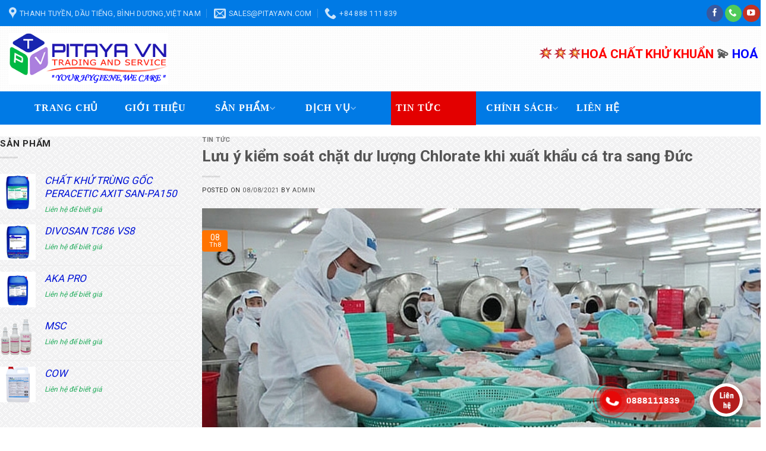

--- FILE ---
content_type: text/html; charset=UTF-8
request_url: https://hoachatkhukhuanthucpham.com/luu-y-kiem-soat-chat-du-luong-chlorate-khi-xuat-khau-ca-tra-sang-duc/
body_size: 34677
content:
<!DOCTYPE html>
<!--[if IE 9 ]> <html lang="vi" prefix="og: https://ogp.me/ns#" class="ie9 loading-site no-js"> <![endif]-->
<!--[if IE 8 ]> <html lang="vi" prefix="og: https://ogp.me/ns#" class="ie8 loading-site no-js"> <![endif]-->
<!--[if (gte IE 9)|!(IE)]><!--><html lang="vi" prefix="og: https://ogp.me/ns#" class="loading-site no-js"> <!--<![endif]-->
<head>
	<meta charset="UTF-8" />
	<link rel="profile" href="https://gmpg.org/xfn/11" />
	<link rel="pingback" href="https://hoachatkhukhuanthucpham.com/xmlrpc.php" />

	<script>(function(html){html.className = html.className.replace(/\bno-js\b/,'js')})(document.documentElement);</script>
<meta name="viewport" content="width=device-width, initial-scale=1, maximum-scale=1" />
<!-- Tối ưu hóa công cụ tìm kiếm bởi Rank Math - https://rankmath.com/ -->
<title>Lưu ý kiểm soát chặt dư lượng Chlorate khi xuất khẩu cá tra sang Đức &raquo; ✅ HOÁ CHẤT TAPCHEM®</title>
<meta name="description" content="Theo Hiệp hội Chế biến và Xuất khẩu thủy sản Việt Nam (VASEP), Hệ thống cảnh báo nhanh (RASFF) của Tổng vụ Sức khỏe và An toàn thực phẩm - Ủy ban châu Âu cũng"/>
<meta name="robots" content="follow, index, max-snippet:-1, max-video-preview:-1, max-image-preview:large"/>
<link rel="canonical" href="https://hoachatkhukhuanthucpham.com/luu-y-kiem-soat-chat-du-luong-chlorate-khi-xuat-khau-ca-tra-sang-duc/" />
<meta property="og:locale" content="vi_VN" />
<meta property="og:type" content="article" />
<meta property="og:title" content="Lưu ý kiểm soát chặt dư lượng Chlorate khi xuất khẩu cá tra sang Đức &raquo; ✅ HOÁ CHẤT TAPCHEM®" />
<meta property="og:description" content="Theo Hiệp hội Chế biến và Xuất khẩu thủy sản Việt Nam (VASEP), Hệ thống cảnh báo nhanh (RASFF) của Tổng vụ Sức khỏe và An toàn thực phẩm - Ủy ban châu Âu cũng" />
<meta property="og:url" content="https://hoachatkhukhuanthucpham.com/luu-y-kiem-soat-chat-du-luong-chlorate-khi-xuat-khau-ca-tra-sang-duc/" />
<meta property="og:site_name" content="✅ HOÁ CHẤT TAPCHEM®" />
<meta property="article:section" content="Tin tức" />
<meta property="og:image" content="https://hoachatkhukhuanthucpham.com/wp-content/uploads/2021/08/xuat-khau-ca-tra-sang-duc.jpg" />
<meta property="og:image:secure_url" content="https://hoachatkhukhuanthucpham.com/wp-content/uploads/2021/08/xuat-khau-ca-tra-sang-duc.jpg" />
<meta property="og:image:width" content="660" />
<meta property="og:image:height" content="375" />
<meta property="og:image:alt" content="Lưu ý kiểm soát chặt dư lượng Chlorate khi xuất khẩu cá tra sang Đức" />
<meta property="og:image:type" content="image/jpeg" />
<meta property="article:published_time" content="2021-08-08T19:44:03+07:00" />
<meta name="twitter:card" content="summary_large_image" />
<meta name="twitter:title" content="Lưu ý kiểm soát chặt dư lượng Chlorate khi xuất khẩu cá tra sang Đức &raquo; ✅ HOÁ CHẤT TAPCHEM®" />
<meta name="twitter:description" content="Theo Hiệp hội Chế biến và Xuất khẩu thủy sản Việt Nam (VASEP), Hệ thống cảnh báo nhanh (RASFF) của Tổng vụ Sức khỏe và An toàn thực phẩm - Ủy ban châu Âu cũng" />
<meta name="twitter:image" content="https://hoachatkhukhuanthucpham.com/wp-content/uploads/2021/08/xuat-khau-ca-tra-sang-duc.jpg" />
<meta name="twitter:label1" content="Được viết bởi" />
<meta name="twitter:data1" content="admin" />
<meta name="twitter:label2" content="Thời gian để đọc" />
<meta name="twitter:data2" content="3 phút" />
<script type="application/ld+json" class="rank-math-schema">{"@context":"https://schema.org","@graph":[{"@type":"Organization","@id":"https://hoachatkhukhuanthucpham.com/#organization","name":"\u2728 TAPCHEM"},{"@type":"WebSite","@id":"https://hoachatkhukhuanthucpham.com/#website","url":"https://hoachatkhukhuanthucpham.com","name":"\u2728 TAPCHEM","publisher":{"@id":"https://hoachatkhukhuanthucpham.com/#organization"},"inLanguage":"vi"},{"@type":"ImageObject","@id":"https://hoachatkhukhuanthucpham.com/wp-content/uploads/2021/08/xuat-khau-ca-tra-sang-duc.jpg","url":"https://hoachatkhukhuanthucpham.com/wp-content/uploads/2021/08/xuat-khau-ca-tra-sang-duc.jpg","width":"660","height":"375","inLanguage":"vi"},{"@type":"WebPage","@id":"https://hoachatkhukhuanthucpham.com/luu-y-kiem-soat-chat-du-luong-chlorate-khi-xuat-khau-ca-tra-sang-duc/#webpage","url":"https://hoachatkhukhuanthucpham.com/luu-y-kiem-soat-chat-du-luong-chlorate-khi-xuat-khau-ca-tra-sang-duc/","name":"L\u01b0u \u00fd ki\u1ec3m so\u00e1t ch\u1eb7t d\u01b0 l\u01b0\u1ee3ng Chlorate khi xu\u1ea5t kh\u1ea9u c\u00e1 tra sang \u0110\u1ee9c &raquo; \u2705 HO\u00c1 CH\u1ea4T TAPCHEM\u00ae","datePublished":"2021-08-08T19:44:03+07:00","dateModified":"2021-08-08T19:44:03+07:00","isPartOf":{"@id":"https://hoachatkhukhuanthucpham.com/#website"},"primaryImageOfPage":{"@id":"https://hoachatkhukhuanthucpham.com/wp-content/uploads/2021/08/xuat-khau-ca-tra-sang-duc.jpg"},"inLanguage":"vi"},{"@type":"Person","@id":"https://hoachatkhukhuanthucpham.com/author/admin/","name":"admin","url":"https://hoachatkhukhuanthucpham.com/author/admin/","image":{"@type":"ImageObject","@id":"https://secure.gravatar.com/avatar/de13b7f3d2a5d9662bd9c9ab3e569ad71f9f31f5b26634382cc1bac923303757?s=96&amp;d=mm&amp;r=g","url":"https://secure.gravatar.com/avatar/de13b7f3d2a5d9662bd9c9ab3e569ad71f9f31f5b26634382cc1bac923303757?s=96&amp;d=mm&amp;r=g","caption":"admin","inLanguage":"vi"},"worksFor":{"@id":"https://hoachatkhukhuanthucpham.com/#organization"}},{"@type":"BlogPosting","headline":"L\u01b0u \u00fd ki\u1ec3m so\u00e1t ch\u1eb7t d\u01b0 l\u01b0\u1ee3ng Chlorate khi xu\u1ea5t kh\u1ea9u c\u00e1 tra sang \u0110\u1ee9c &raquo; \u2705 HO\u00c1 CH\u1ea4T TAPCHEM\u00ae","datePublished":"2021-08-08T19:44:03+07:00","dateModified":"2021-08-08T19:44:03+07:00","articleSection":"Tin t\u1ee9c","author":{"@id":"https://hoachatkhukhuanthucpham.com/author/admin/","name":"admin"},"publisher":{"@id":"https://hoachatkhukhuanthucpham.com/#organization"},"description":"Theo Hi\u1ec7p h\u1ed9i Ch\u1ebf bi\u1ebfn v\u00e0 Xu\u1ea5t kh\u1ea9u th\u1ee7y s\u1ea3n Vi\u1ec7t Nam (VASEP), H\u1ec7 th\u1ed1ng c\u1ea3nh b\u00e1o nhanh (RASFF) c\u1ee7a T\u1ed5ng v\u1ee5 S\u1ee9c kh\u1ecfe v\u00e0 An to\u00e0n th\u1ef1c ph\u1ea9m - \u1ee6y ban ch\u00e2u \u00c2u c\u0169ng","name":"L\u01b0u \u00fd ki\u1ec3m so\u00e1t ch\u1eb7t d\u01b0 l\u01b0\u1ee3ng Chlorate khi xu\u1ea5t kh\u1ea9u c\u00e1 tra sang \u0110\u1ee9c &raquo; \u2705 HO\u00c1 CH\u1ea4T TAPCHEM\u00ae","@id":"https://hoachatkhukhuanthucpham.com/luu-y-kiem-soat-chat-du-luong-chlorate-khi-xuat-khau-ca-tra-sang-duc/#richSnippet","isPartOf":{"@id":"https://hoachatkhukhuanthucpham.com/luu-y-kiem-soat-chat-du-luong-chlorate-khi-xuat-khau-ca-tra-sang-duc/#webpage"},"image":{"@id":"https://hoachatkhukhuanthucpham.com/wp-content/uploads/2021/08/xuat-khau-ca-tra-sang-duc.jpg"},"inLanguage":"vi","mainEntityOfPage":{"@id":"https://hoachatkhukhuanthucpham.com/luu-y-kiem-soat-chat-du-luong-chlorate-khi-xuat-khau-ca-tra-sang-duc/#webpage"}}]}</script>
<!-- /Plugin SEO WordPress Rank Math -->

<link rel='dns-prefetch' href='//fonts.googleapis.com' />
<link rel="alternate" type="application/rss+xml" title="Dòng thông tin ✅ HOÁ CHẤT TAPCHEM® &raquo;" href="https://hoachatkhukhuanthucpham.com/feed/" />
<link rel="alternate" type="application/rss+xml" title="✅ HOÁ CHẤT TAPCHEM® &raquo; Dòng bình luận" href="https://hoachatkhukhuanthucpham.com/comments/feed/" />
<link rel="alternate" type="application/rss+xml" title="✅ HOÁ CHẤT TAPCHEM® &raquo; Lưu ý kiểm soát chặt dư lượng Chlorate khi xuất khẩu cá tra sang Đức Dòng bình luận" href="https://hoachatkhukhuanthucpham.com/luu-y-kiem-soat-chat-du-luong-chlorate-khi-xuat-khau-ca-tra-sang-duc/feed/" />
<link rel="alternate" title="oNhúng (JSON)" type="application/json+oembed" href="https://hoachatkhukhuanthucpham.com/wp-json/oembed/1.0/embed?url=https%3A%2F%2Fhoachatkhukhuanthucpham.com%2Fluu-y-kiem-soat-chat-du-luong-chlorate-khi-xuat-khau-ca-tra-sang-duc%2F" />
<link rel="alternate" title="oNhúng (XML)" type="text/xml+oembed" href="https://hoachatkhukhuanthucpham.com/wp-json/oembed/1.0/embed?url=https%3A%2F%2Fhoachatkhukhuanthucpham.com%2Fluu-y-kiem-soat-chat-du-luong-chlorate-khi-xuat-khau-ca-tra-sang-duc%2F&#038;format=xml" />
<style id='wp-img-auto-sizes-contain-inline-css' type='text/css'>
img:is([sizes=auto i],[sizes^="auto," i]){contain-intrinsic-size:3000px 1500px}
/*# sourceURL=wp-img-auto-sizes-contain-inline-css */
</style>

<link rel='stylesheet' id='callNowMevivu-css' href='https://hoachatkhukhuanthucpham.com/wp-content/plugins/floating-click-to-contact-buttons/css/callNow.css?ver=6.9' type='text/css' media='all' />
<link rel='stylesheet' id='floatingbutton-css' href='https://hoachatkhukhuanthucpham.com/wp-content/plugins/floating-click-to-contact-buttons/css/style.css?ver=6.9' type='text/css' media='all' />
<link rel='stylesheet' id='modal-css' href='https://hoachatkhukhuanthucpham.com/wp-content/plugins/floating-click-to-contact-buttons/css/modal.css?ver=6.9' type='text/css' media='all' />
<link rel='stylesheet' id='dashicons-css' href='https://hoachatkhukhuanthucpham.com/wp-includes/css/dashicons.min.css?ver=6.9' type='text/css' media='all' />
<link rel='stylesheet' id='menu-icons-extra-css' href='https://hoachatkhukhuanthucpham.com/wp-content/plugins/menu-icons/css/extra.min.css?ver=0.13.20' type='text/css' media='all' />
<style id='wp-emoji-styles-inline-css' type='text/css'>

	img.wp-smiley, img.emoji {
		display: inline !important;
		border: none !important;
		box-shadow: none !important;
		height: 1em !important;
		width: 1em !important;
		margin: 0 0.07em !important;
		vertical-align: -0.1em !important;
		background: none !important;
		padding: 0 !important;
	}
/*# sourceURL=wp-emoji-styles-inline-css */
</style>
<style id='wp-block-library-inline-css' type='text/css'>
:root{--wp-block-synced-color:#7a00df;--wp-block-synced-color--rgb:122,0,223;--wp-bound-block-color:var(--wp-block-synced-color);--wp-editor-canvas-background:#ddd;--wp-admin-theme-color:#007cba;--wp-admin-theme-color--rgb:0,124,186;--wp-admin-theme-color-darker-10:#006ba1;--wp-admin-theme-color-darker-10--rgb:0,107,160.5;--wp-admin-theme-color-darker-20:#005a87;--wp-admin-theme-color-darker-20--rgb:0,90,135;--wp-admin-border-width-focus:2px}@media (min-resolution:192dpi){:root{--wp-admin-border-width-focus:1.5px}}.wp-element-button{cursor:pointer}:root .has-very-light-gray-background-color{background-color:#eee}:root .has-very-dark-gray-background-color{background-color:#313131}:root .has-very-light-gray-color{color:#eee}:root .has-very-dark-gray-color{color:#313131}:root .has-vivid-green-cyan-to-vivid-cyan-blue-gradient-background{background:linear-gradient(135deg,#00d084,#0693e3)}:root .has-purple-crush-gradient-background{background:linear-gradient(135deg,#34e2e4,#4721fb 50%,#ab1dfe)}:root .has-hazy-dawn-gradient-background{background:linear-gradient(135deg,#faaca8,#dad0ec)}:root .has-subdued-olive-gradient-background{background:linear-gradient(135deg,#fafae1,#67a671)}:root .has-atomic-cream-gradient-background{background:linear-gradient(135deg,#fdd79a,#004a59)}:root .has-nightshade-gradient-background{background:linear-gradient(135deg,#330968,#31cdcf)}:root .has-midnight-gradient-background{background:linear-gradient(135deg,#020381,#2874fc)}:root{--wp--preset--font-size--normal:16px;--wp--preset--font-size--huge:42px}.has-regular-font-size{font-size:1em}.has-larger-font-size{font-size:2.625em}.has-normal-font-size{font-size:var(--wp--preset--font-size--normal)}.has-huge-font-size{font-size:var(--wp--preset--font-size--huge)}.has-text-align-center{text-align:center}.has-text-align-left{text-align:left}.has-text-align-right{text-align:right}.has-fit-text{white-space:nowrap!important}#end-resizable-editor-section{display:none}.aligncenter{clear:both}.items-justified-left{justify-content:flex-start}.items-justified-center{justify-content:center}.items-justified-right{justify-content:flex-end}.items-justified-space-between{justify-content:space-between}.screen-reader-text{border:0;clip-path:inset(50%);height:1px;margin:-1px;overflow:hidden;padding:0;position:absolute;width:1px;word-wrap:normal!important}.screen-reader-text:focus{background-color:#ddd;clip-path:none;color:#444;display:block;font-size:1em;height:auto;left:5px;line-height:normal;padding:15px 23px 14px;text-decoration:none;top:5px;width:auto;z-index:100000}html :where(.has-border-color){border-style:solid}html :where([style*=border-top-color]){border-top-style:solid}html :where([style*=border-right-color]){border-right-style:solid}html :where([style*=border-bottom-color]){border-bottom-style:solid}html :where([style*=border-left-color]){border-left-style:solid}html :where([style*=border-width]){border-style:solid}html :where([style*=border-top-width]){border-top-style:solid}html :where([style*=border-right-width]){border-right-style:solid}html :where([style*=border-bottom-width]){border-bottom-style:solid}html :where([style*=border-left-width]){border-left-style:solid}html :where(img[class*=wp-image-]){height:auto;max-width:100%}:where(figure){margin:0 0 1em}html :where(.is-position-sticky){--wp-admin--admin-bar--position-offset:var(--wp-admin--admin-bar--height,0px)}@media screen and (max-width:600px){html :where(.is-position-sticky){--wp-admin--admin-bar--position-offset:0px}}

/*# sourceURL=wp-block-library-inline-css */
</style><link rel='stylesheet' id='wc-blocks-style-css' href='https://hoachatkhukhuanthucpham.com/wp-content/plugins/woocommerce/assets/client/blocks/wc-blocks.css?ver=wc-10.3.7' type='text/css' media='all' />
<style id='global-styles-inline-css' type='text/css'>
:root{--wp--preset--aspect-ratio--square: 1;--wp--preset--aspect-ratio--4-3: 4/3;--wp--preset--aspect-ratio--3-4: 3/4;--wp--preset--aspect-ratio--3-2: 3/2;--wp--preset--aspect-ratio--2-3: 2/3;--wp--preset--aspect-ratio--16-9: 16/9;--wp--preset--aspect-ratio--9-16: 9/16;--wp--preset--color--black: #000000;--wp--preset--color--cyan-bluish-gray: #abb8c3;--wp--preset--color--white: #ffffff;--wp--preset--color--pale-pink: #f78da7;--wp--preset--color--vivid-red: #cf2e2e;--wp--preset--color--luminous-vivid-orange: #ff6900;--wp--preset--color--luminous-vivid-amber: #fcb900;--wp--preset--color--light-green-cyan: #7bdcb5;--wp--preset--color--vivid-green-cyan: #00d084;--wp--preset--color--pale-cyan-blue: #8ed1fc;--wp--preset--color--vivid-cyan-blue: #0693e3;--wp--preset--color--vivid-purple: #9b51e0;--wp--preset--gradient--vivid-cyan-blue-to-vivid-purple: linear-gradient(135deg,rgb(6,147,227) 0%,rgb(155,81,224) 100%);--wp--preset--gradient--light-green-cyan-to-vivid-green-cyan: linear-gradient(135deg,rgb(122,220,180) 0%,rgb(0,208,130) 100%);--wp--preset--gradient--luminous-vivid-amber-to-luminous-vivid-orange: linear-gradient(135deg,rgb(252,185,0) 0%,rgb(255,105,0) 100%);--wp--preset--gradient--luminous-vivid-orange-to-vivid-red: linear-gradient(135deg,rgb(255,105,0) 0%,rgb(207,46,46) 100%);--wp--preset--gradient--very-light-gray-to-cyan-bluish-gray: linear-gradient(135deg,rgb(238,238,238) 0%,rgb(169,184,195) 100%);--wp--preset--gradient--cool-to-warm-spectrum: linear-gradient(135deg,rgb(74,234,220) 0%,rgb(151,120,209) 20%,rgb(207,42,186) 40%,rgb(238,44,130) 60%,rgb(251,105,98) 80%,rgb(254,248,76) 100%);--wp--preset--gradient--blush-light-purple: linear-gradient(135deg,rgb(255,206,236) 0%,rgb(152,150,240) 100%);--wp--preset--gradient--blush-bordeaux: linear-gradient(135deg,rgb(254,205,165) 0%,rgb(254,45,45) 50%,rgb(107,0,62) 100%);--wp--preset--gradient--luminous-dusk: linear-gradient(135deg,rgb(255,203,112) 0%,rgb(199,81,192) 50%,rgb(65,88,208) 100%);--wp--preset--gradient--pale-ocean: linear-gradient(135deg,rgb(255,245,203) 0%,rgb(182,227,212) 50%,rgb(51,167,181) 100%);--wp--preset--gradient--electric-grass: linear-gradient(135deg,rgb(202,248,128) 0%,rgb(113,206,126) 100%);--wp--preset--gradient--midnight: linear-gradient(135deg,rgb(2,3,129) 0%,rgb(40,116,252) 100%);--wp--preset--font-size--small: 13px;--wp--preset--font-size--medium: 20px;--wp--preset--font-size--large: 36px;--wp--preset--font-size--x-large: 42px;--wp--preset--spacing--20: 0.44rem;--wp--preset--spacing--30: 0.67rem;--wp--preset--spacing--40: 1rem;--wp--preset--spacing--50: 1.5rem;--wp--preset--spacing--60: 2.25rem;--wp--preset--spacing--70: 3.38rem;--wp--preset--spacing--80: 5.06rem;--wp--preset--shadow--natural: 6px 6px 9px rgba(0, 0, 0, 0.2);--wp--preset--shadow--deep: 12px 12px 50px rgba(0, 0, 0, 0.4);--wp--preset--shadow--sharp: 6px 6px 0px rgba(0, 0, 0, 0.2);--wp--preset--shadow--outlined: 6px 6px 0px -3px rgb(255, 255, 255), 6px 6px rgb(0, 0, 0);--wp--preset--shadow--crisp: 6px 6px 0px rgb(0, 0, 0);}:where(.is-layout-flex){gap: 0.5em;}:where(.is-layout-grid){gap: 0.5em;}body .is-layout-flex{display: flex;}.is-layout-flex{flex-wrap: wrap;align-items: center;}.is-layout-flex > :is(*, div){margin: 0;}body .is-layout-grid{display: grid;}.is-layout-grid > :is(*, div){margin: 0;}:where(.wp-block-columns.is-layout-flex){gap: 2em;}:where(.wp-block-columns.is-layout-grid){gap: 2em;}:where(.wp-block-post-template.is-layout-flex){gap: 1.25em;}:where(.wp-block-post-template.is-layout-grid){gap: 1.25em;}.has-black-color{color: var(--wp--preset--color--black) !important;}.has-cyan-bluish-gray-color{color: var(--wp--preset--color--cyan-bluish-gray) !important;}.has-white-color{color: var(--wp--preset--color--white) !important;}.has-pale-pink-color{color: var(--wp--preset--color--pale-pink) !important;}.has-vivid-red-color{color: var(--wp--preset--color--vivid-red) !important;}.has-luminous-vivid-orange-color{color: var(--wp--preset--color--luminous-vivid-orange) !important;}.has-luminous-vivid-amber-color{color: var(--wp--preset--color--luminous-vivid-amber) !important;}.has-light-green-cyan-color{color: var(--wp--preset--color--light-green-cyan) !important;}.has-vivid-green-cyan-color{color: var(--wp--preset--color--vivid-green-cyan) !important;}.has-pale-cyan-blue-color{color: var(--wp--preset--color--pale-cyan-blue) !important;}.has-vivid-cyan-blue-color{color: var(--wp--preset--color--vivid-cyan-blue) !important;}.has-vivid-purple-color{color: var(--wp--preset--color--vivid-purple) !important;}.has-black-background-color{background-color: var(--wp--preset--color--black) !important;}.has-cyan-bluish-gray-background-color{background-color: var(--wp--preset--color--cyan-bluish-gray) !important;}.has-white-background-color{background-color: var(--wp--preset--color--white) !important;}.has-pale-pink-background-color{background-color: var(--wp--preset--color--pale-pink) !important;}.has-vivid-red-background-color{background-color: var(--wp--preset--color--vivid-red) !important;}.has-luminous-vivid-orange-background-color{background-color: var(--wp--preset--color--luminous-vivid-orange) !important;}.has-luminous-vivid-amber-background-color{background-color: var(--wp--preset--color--luminous-vivid-amber) !important;}.has-light-green-cyan-background-color{background-color: var(--wp--preset--color--light-green-cyan) !important;}.has-vivid-green-cyan-background-color{background-color: var(--wp--preset--color--vivid-green-cyan) !important;}.has-pale-cyan-blue-background-color{background-color: var(--wp--preset--color--pale-cyan-blue) !important;}.has-vivid-cyan-blue-background-color{background-color: var(--wp--preset--color--vivid-cyan-blue) !important;}.has-vivid-purple-background-color{background-color: var(--wp--preset--color--vivid-purple) !important;}.has-black-border-color{border-color: var(--wp--preset--color--black) !important;}.has-cyan-bluish-gray-border-color{border-color: var(--wp--preset--color--cyan-bluish-gray) !important;}.has-white-border-color{border-color: var(--wp--preset--color--white) !important;}.has-pale-pink-border-color{border-color: var(--wp--preset--color--pale-pink) !important;}.has-vivid-red-border-color{border-color: var(--wp--preset--color--vivid-red) !important;}.has-luminous-vivid-orange-border-color{border-color: var(--wp--preset--color--luminous-vivid-orange) !important;}.has-luminous-vivid-amber-border-color{border-color: var(--wp--preset--color--luminous-vivid-amber) !important;}.has-light-green-cyan-border-color{border-color: var(--wp--preset--color--light-green-cyan) !important;}.has-vivid-green-cyan-border-color{border-color: var(--wp--preset--color--vivid-green-cyan) !important;}.has-pale-cyan-blue-border-color{border-color: var(--wp--preset--color--pale-cyan-blue) !important;}.has-vivid-cyan-blue-border-color{border-color: var(--wp--preset--color--vivid-cyan-blue) !important;}.has-vivid-purple-border-color{border-color: var(--wp--preset--color--vivid-purple) !important;}.has-vivid-cyan-blue-to-vivid-purple-gradient-background{background: var(--wp--preset--gradient--vivid-cyan-blue-to-vivid-purple) !important;}.has-light-green-cyan-to-vivid-green-cyan-gradient-background{background: var(--wp--preset--gradient--light-green-cyan-to-vivid-green-cyan) !important;}.has-luminous-vivid-amber-to-luminous-vivid-orange-gradient-background{background: var(--wp--preset--gradient--luminous-vivid-amber-to-luminous-vivid-orange) !important;}.has-luminous-vivid-orange-to-vivid-red-gradient-background{background: var(--wp--preset--gradient--luminous-vivid-orange-to-vivid-red) !important;}.has-very-light-gray-to-cyan-bluish-gray-gradient-background{background: var(--wp--preset--gradient--very-light-gray-to-cyan-bluish-gray) !important;}.has-cool-to-warm-spectrum-gradient-background{background: var(--wp--preset--gradient--cool-to-warm-spectrum) !important;}.has-blush-light-purple-gradient-background{background: var(--wp--preset--gradient--blush-light-purple) !important;}.has-blush-bordeaux-gradient-background{background: var(--wp--preset--gradient--blush-bordeaux) !important;}.has-luminous-dusk-gradient-background{background: var(--wp--preset--gradient--luminous-dusk) !important;}.has-pale-ocean-gradient-background{background: var(--wp--preset--gradient--pale-ocean) !important;}.has-electric-grass-gradient-background{background: var(--wp--preset--gradient--electric-grass) !important;}.has-midnight-gradient-background{background: var(--wp--preset--gradient--midnight) !important;}.has-small-font-size{font-size: var(--wp--preset--font-size--small) !important;}.has-medium-font-size{font-size: var(--wp--preset--font-size--medium) !important;}.has-large-font-size{font-size: var(--wp--preset--font-size--large) !important;}.has-x-large-font-size{font-size: var(--wp--preset--font-size--x-large) !important;}
/*# sourceURL=global-styles-inline-css */
</style>

<style id='classic-theme-styles-inline-css' type='text/css'>
/*! This file is auto-generated */
.wp-block-button__link{color:#fff;background-color:#32373c;border-radius:9999px;box-shadow:none;text-decoration:none;padding:calc(.667em + 2px) calc(1.333em + 2px);font-size:1.125em}.wp-block-file__button{background:#32373c;color:#fff;text-decoration:none}
/*# sourceURL=/wp-includes/css/classic-themes.min.css */
</style>
<link rel='stylesheet' id='contact-form-7-css' href='https://hoachatkhukhuanthucpham.com/wp-content/plugins/contact-form-7/includes/css/styles.css?ver=6.1.4' type='text/css' media='all' />
<style id='woocommerce-inline-inline-css' type='text/css'>
.woocommerce form .form-row .required { visibility: visible; }
/*# sourceURL=woocommerce-inline-inline-css */
</style>
<link rel='stylesheet' id='brands-styles-css' href='https://hoachatkhukhuanthucpham.com/wp-content/plugins/woocommerce/assets/css/brands.css?ver=10.3.7' type='text/css' media='all' />
<link rel='stylesheet' id='timesnewroman-css' href='https://fonts.googleapis.com/css?family=TimesNewRoman%3A300%2C300italic%2C400%2C400italic%2C500%2C500italic%2C600%2C600italic%2C700%2C700italic&#038;ver=6.9' type='text/css' media='all' />
<link rel='stylesheet' id='flatsome-main-css' href='https://hoachatkhukhuanthucpham.com/wp-content/themes/flatsome/assets/css/flatsome.css?ver=3.14.2' type='text/css' media='all' />
<style id='flatsome-main-inline-css' type='text/css'>
@font-face {
				font-family: "fl-icons";
				font-display: block;
				src: url(https://hoachatkhukhuanthucpham.com/wp-content/themes/flatsome/assets/css/icons/fl-icons.eot?v=3.14.2);
				src:
					url(https://hoachatkhukhuanthucpham.com/wp-content/themes/flatsome/assets/css/icons/fl-icons.eot#iefix?v=3.14.2) format("embedded-opentype"),
					url(https://hoachatkhukhuanthucpham.com/wp-content/themes/flatsome/assets/css/icons/fl-icons.woff2?v=3.14.2) format("woff2"),
					url(https://hoachatkhukhuanthucpham.com/wp-content/themes/flatsome/assets/css/icons/fl-icons.ttf?v=3.14.2) format("truetype"),
					url(https://hoachatkhukhuanthucpham.com/wp-content/themes/flatsome/assets/css/icons/fl-icons.woff?v=3.14.2) format("woff"),
					url(https://hoachatkhukhuanthucpham.com/wp-content/themes/flatsome/assets/css/icons/fl-icons.svg?v=3.14.2#fl-icons) format("svg");
			}
/*# sourceURL=flatsome-main-inline-css */
</style>
<link rel='stylesheet' id='flatsome-shop-css' href='https://hoachatkhukhuanthucpham.com/wp-content/themes/flatsome/assets/css/flatsome-shop.css?ver=3.14.2' type='text/css' media='all' />
<link rel='stylesheet' id='flatsome-style-css' href='https://hoachatkhukhuanthucpham.com/wp-content/themes/do-cu/style.css?ver=3.0' type='text/css' media='all' />
<link rel='stylesheet' id='flatsome-googlefonts-css' href='//fonts.googleapis.com/css?family=Roboto%3Aregular%2C700%2Cregular%2C700%7CDancing+Script%3Aregular%2C400&#038;display=swap&#038;ver=3.9' type='text/css' media='all' />
<script type="text/javascript" src="https://hoachatkhukhuanthucpham.com/wp-includes/js/jquery/jquery.min.js?ver=3.7.1" id="jquery-core-js"></script>
<script type="text/javascript" src="https://hoachatkhukhuanthucpham.com/wp-includes/js/jquery/jquery-migrate.min.js?ver=3.4.1" id="jquery-migrate-js"></script>
<script type="text/javascript" src="https://hoachatkhukhuanthucpham.com/wp-content/plugins/woocommerce/assets/js/jquery-blockui/jquery.blockUI.min.js?ver=2.7.0-wc.10.3.7" id="wc-jquery-blockui-js" defer="defer" data-wp-strategy="defer"></script>
<script type="text/javascript" src="https://hoachatkhukhuanthucpham.com/wp-content/plugins/woocommerce/assets/js/js-cookie/js.cookie.min.js?ver=2.1.4-wc.10.3.7" id="wc-js-cookie-js" defer="defer" data-wp-strategy="defer"></script>
<script type="text/javascript" id="woocommerce-js-extra">
/* <![CDATA[ */
var woocommerce_params = {"ajax_url":"/wp-admin/admin-ajax.php","wc_ajax_url":"/?wc-ajax=%%endpoint%%","i18n_password_show":"Hi\u1ec3n th\u1ecb m\u1eadt kh\u1ea9u","i18n_password_hide":"\u1ea8n m\u1eadt kh\u1ea9u"};
//# sourceURL=woocommerce-js-extra
/* ]]> */
</script>
<script type="text/javascript" src="https://hoachatkhukhuanthucpham.com/wp-content/plugins/woocommerce/assets/js/frontend/woocommerce.min.js?ver=10.3.7" id="woocommerce-js" defer="defer" data-wp-strategy="defer"></script>
<link rel="https://api.w.org/" href="https://hoachatkhukhuanthucpham.com/wp-json/" /><link rel="alternate" title="JSON" type="application/json" href="https://hoachatkhukhuanthucpham.com/wp-json/wp/v2/posts/1460" /><link rel="EditURI" type="application/rsd+xml" title="RSD" href="https://hoachatkhukhuanthucpham.com/xmlrpc.php?rsd" />
<link rel='shortlink' href='https://hoachatkhukhuanthucpham.com/?p=1460' />

<link rel="stylesheet" href="https://hoachatkhukhuanthucpham.com/wp-content/plugins/count-per-day/counter.css" type="text/css" />
<style>.bg{opacity: 0; transition: opacity 1s; -webkit-transition: opacity 1s;} .bg-loaded{opacity: 1;}</style><!--[if IE]><link rel="stylesheet" type="text/css" href="https://hoachatkhukhuanthucpham.com/wp-content/themes/flatsome/assets/css/ie-fallback.css"><script src="//cdnjs.cloudflare.com/ajax/libs/html5shiv/3.6.1/html5shiv.js"></script><script>var head = document.getElementsByTagName('head')[0],style = document.createElement('style');style.type = 'text/css';style.styleSheet.cssText = ':before,:after{content:none !important';head.appendChild(style);setTimeout(function(){head.removeChild(style);}, 0);</script><script src="https://hoachatkhukhuanthucpham.com/wp-content/themes/flatsome/assets/libs/ie-flexibility.js"></script><![endif]--><meta name="google-site-verification" content="GwB_Nxq2NA05iduiKbT5Z-v4eb_VbzO5gWFk_RvNxY0" />
<meta name="google-site-verification" content="USebj2paSCJUWFkf1wRENRCAO5CgMmKrhdziG1TBOIE" />
<!-- Global site tag (gtag.js) - Google Analytics -->
<script async src="https://www.googletagmanager.com/gtag/js?id=G-505WB6VCHX"></script>
<script>
  window.dataLayer = window.dataLayer || [];
  function gtag(){dataLayer.push(arguments);}
  gtag('js', new Date());

  gtag('config', 'G-505WB6VCHX');
</script>	<noscript><style>.woocommerce-product-gallery{ opacity: 1 !important; }</style></noscript>
	<link rel="icon" href="https://hoachatkhukhuanthucpham.com/wp-content/uploads/2021/08/cropped-TAPCHEM-LOGO-SITE-32x32.png" sizes="32x32" />
<link rel="icon" href="https://hoachatkhukhuanthucpham.com/wp-content/uploads/2021/08/cropped-TAPCHEM-LOGO-SITE-192x192.png" sizes="192x192" />
<link rel="apple-touch-icon" href="https://hoachatkhukhuanthucpham.com/wp-content/uploads/2021/08/cropped-TAPCHEM-LOGO-SITE-180x180.png" />
<meta name="msapplication-TileImage" content="https://hoachatkhukhuanthucpham.com/wp-content/uploads/2021/08/cropped-TAPCHEM-LOGO-SITE-270x270.png" />
<style id="custom-css" type="text/css">:root {--primary-color: #007ae5;}html{background-color:#ffffff!important;}.full-width .ubermenu-nav, .container, .row{max-width: 1370px}.row.row-collapse{max-width: 1340px}.row.row-small{max-width: 1362.5px}.row.row-large{max-width: 1400px}.sticky-add-to-cart--active, #wrapper,#main,#main.dark{background-color: #ffffff}.header-main{height: 110px}#logo img{max-height: 110px}#logo{width:268px;}#logo img{padding:1px 0;}.header-bottom{min-height: 56px}.header-top{min-height: 44px}.transparent .header-main{height: 30px}.transparent #logo img{max-height: 30px}.has-transparent + .page-title:first-of-type,.has-transparent + #main > .page-title,.has-transparent + #main > div > .page-title,.has-transparent + #main .page-header-wrapper:first-of-type .page-title{padding-top: 110px;}.header.show-on-scroll,.stuck .header-main{height:70px!important}.stuck #logo img{max-height: 70px!important}.search-form{ width: 58%;}.header-bg-color, .header-wrapper {background-color: #ffffff}.header-bottom {background-color: #007ae5}.top-bar-nav > li > a{line-height: 16px }.stuck .header-main .nav > li > a{line-height: 50px }.header-bottom-nav > li > a{line-height: 21px }@media (max-width: 549px) {.header-main{height: 70px}#logo img{max-height: 70px}}.main-menu-overlay{background-color: #007ae5}.nav-dropdown-has-arrow.nav-dropdown-has-border li.has-dropdown:before{border-bottom-color: #1e73be;}.nav .nav-dropdown{border-color: #1e73be }.nav-dropdown{font-size:117%}.nav-dropdown-has-arrow li.has-dropdown:after{border-bottom-color: #ffffff;}.nav .nav-dropdown{background-color: #ffffff}.header-top{background-color:#007ae5!important;}/* Color */.accordion-title.active, .has-icon-bg .icon .icon-inner,.logo a, .primary.is-underline, .primary.is-link, .badge-outline .badge-inner, .nav-outline > li.active> a,.nav-outline >li.active > a, .cart-icon strong,[data-color='primary'], .is-outline.primary{color: #007ae5;}/* Color !important */[data-text-color="primary"]{color: #007ae5!important;}/* Background Color */[data-text-bg="primary"]{background-color: #007ae5;}/* Background */.scroll-to-bullets a,.featured-title, .label-new.menu-item > a:after, .nav-pagination > li > .current,.nav-pagination > li > span:hover,.nav-pagination > li > a:hover,.has-hover:hover .badge-outline .badge-inner,button[type="submit"], .button.wc-forward:not(.checkout):not(.checkout-button), .button.submit-button, .button.primary:not(.is-outline),.featured-table .title,.is-outline:hover, .has-icon:hover .icon-label,.nav-dropdown-bold .nav-column li > a:hover, .nav-dropdown.nav-dropdown-bold > li > a:hover, .nav-dropdown-bold.dark .nav-column li > a:hover, .nav-dropdown.nav-dropdown-bold.dark > li > a:hover, .is-outline:hover, .tagcloud a:hover,.grid-tools a, input[type='submit']:not(.is-form), .box-badge:hover .box-text, input.button.alt,.nav-box > li > a:hover,.nav-box > li.active > a,.nav-pills > li.active > a ,.current-dropdown .cart-icon strong, .cart-icon:hover strong, .nav-line-bottom > li > a:before, .nav-line-grow > li > a:before, .nav-line > li > a:before,.banner, .header-top, .slider-nav-circle .flickity-prev-next-button:hover svg, .slider-nav-circle .flickity-prev-next-button:hover .arrow, .primary.is-outline:hover, .button.primary:not(.is-outline), input[type='submit'].primary, input[type='submit'].primary, input[type='reset'].button, input[type='button'].primary, .badge-inner{background-color: #007ae5;}/* Border */.nav-vertical.nav-tabs > li.active > a,.scroll-to-bullets a.active,.nav-pagination > li > .current,.nav-pagination > li > span:hover,.nav-pagination > li > a:hover,.has-hover:hover .badge-outline .badge-inner,.accordion-title.active,.featured-table,.is-outline:hover, .tagcloud a:hover,blockquote, .has-border, .cart-icon strong:after,.cart-icon strong,.blockUI:before, .processing:before,.loading-spin, .slider-nav-circle .flickity-prev-next-button:hover svg, .slider-nav-circle .flickity-prev-next-button:hover .arrow, .primary.is-outline:hover{border-color: #007ae5}.nav-tabs > li.active > a{border-top-color: #007ae5}.widget_shopping_cart_content .blockUI.blockOverlay:before { border-left-color: #007ae5 }.woocommerce-checkout-review-order .blockUI.blockOverlay:before { border-left-color: #007ae5 }/* Fill */.slider .flickity-prev-next-button:hover svg,.slider .flickity-prev-next-button:hover .arrow{fill: #007ae5;}.success.is-underline:hover,.success.is-outline:hover,.success{background-color: #007ae5}.success-color, .success.is-link, .success.is-outline{color: #007ae5;}.success-border{border-color: #007ae5!important;}/* Color !important */[data-text-color="success"]{color: #007ae5!important;}/* Background Color */[data-text-bg="success"]{background-color: #007ae5;}.alert.is-underline:hover,.alert.is-outline:hover,.alert{background-color: #ff0087}.alert.is-link, .alert.is-outline, .color-alert{color: #ff0087;}/* Color !important */[data-text-color="alert"]{color: #ff0087!important;}/* Background Color */[data-text-bg="alert"]{background-color: #ff0087;}body{font-size: 97%;}@media screen and (max-width: 549px){body{font-size: 100%;}}body{font-family:"Roboto", sans-serif}body{font-weight: 0}body{color: #2b2b2b}.nav > li > a {font-family:"Roboto", sans-serif;}.mobile-sidebar-levels-2 .nav > li > ul > li > a {font-family:"Roboto", sans-serif;}.nav > li > a {font-weight: 700;}.mobile-sidebar-levels-2 .nav > li > ul > li > a {font-weight: 700;}h1,h2,h3,h4,h5,h6,.heading-font, .off-canvas-center .nav-sidebar.nav-vertical > li > a{font-family: "Roboto", sans-serif;}h1,h2,h3,h4,h5,h6,.heading-font,.banner h1,.banner h2{font-weight: 700;}.alt-font{font-family: "Dancing Script", sans-serif;}.alt-font{font-weight: 400!important;}.header:not(.transparent) .top-bar-nav > li > a {color: #0099ff;}.header:not(.transparent) .header-bottom-nav.nav > li > a{color: #ffffff;}.header:not(.transparent) .header-bottom-nav.nav > li > a:hover,.header:not(.transparent) .header-bottom-nav.nav > li.active > a,.header:not(.transparent) .header-bottom-nav.nav > li.current > a,.header:not(.transparent) .header-bottom-nav.nav > li > a.active,.header:not(.transparent) .header-bottom-nav.nav > li > a.current{color: #e30000;}.header-bottom-nav.nav-line-bottom > li > a:before,.header-bottom-nav.nav-line-grow > li > a:before,.header-bottom-nav.nav-line > li > a:before,.header-bottom-nav.nav-box > li > a:hover,.header-bottom-nav.nav-box > li.active > a,.header-bottom-nav.nav-pills > li > a:hover,.header-bottom-nav.nav-pills > li.active > a{color:#FFF!important;background-color: #e30000;}a{color: #5b5b5b;}.has-equal-box-heights .box-image {padding-top: 124%;}@media screen and (min-width: 550px){.products .box-vertical .box-image{min-width: 300px!important;width: 300px!important;}}.absolute-footer, html{background-color: #007ae5}.label-new.menu-item > a:after{content:"New";}.label-hot.menu-item > a:after{content:"Hot";}.label-sale.menu-item > a:after{content:"Sale";}.label-popular.menu-item > a:after{content:"Popular";}</style>		<style type="text/css" id="wp-custom-css">
			.container{padding-right: 0}
.header:not(.transparent) .header-bottom-nav.nav > li > a{    font-weight: normal;}
.nav-dropdown-default{   
	background: #fafbfe;padding:0; border: 0px; box-shadow: 0px 0px 0px;}
.slider-section .has-hover .bg, .has-hover [class*="image-"] img{border-radius: 4px}
.tieu-de-sidebar{  background: #0013D6;
    color: #fff;
    text-transform: uppercase;
    font-size: 16px;
    margin: 0;
    height: 46px;
    text-align: center;
    line-height: 46px;
    font-weight: 400;}

body.framed, body.framed header, body.framed .header-wrapper, body.boxed, body.boxed header, body.boxed .header-wrapper, body.boxed .is-sticky-section{max-width:1200px}
.slider-section .cot1 .col-inner{ padding-right: 0;    background: whitesmoke; }

.slider-section .cot3{padding-right: 0}
.slider-section .cot1, .slider-section .cot1-1 {padding-left:0}
.slider-section .cot3 img{border-radius: 4px}
.widget{margin-bottom:0}
.icon-box-left, .icon-box-right{background: white; border-bottom: 1px dashed #e6e6e6;
    padding-bottom: 3px;
    padding-top: 3px; padding-left: 10px;    border-left: 1px solid #e6e6e6;
    border-right: 1px solid #e6e6e6;}
.cot1 .tieu-de-phu{height: 37px;
    line-height: 36px;
    font-weight: bold;
    color: #3e3e3e;
    text-align: center;
    background: #f1f1f1;
    font-size: 14px; border: 1px solid #dedede; border-top: 0
}
.cot1-1 .col-inner{border:1px solid #dedede}
.box-blog-post .is-divider{display: none}
.cot1 .post-item .box-normal .box-text .post-title{padding-left: 20px; font-weight: normal;background: url(/wp-content/uploads/2018/03/bullet2.png) no-repeat left 3px; margin-left: 10px;color: #2f2f2f;}
.cot1 .post-item{    padding: 0 9.8px 0px;}
.cot1 .post-item .box-normal .box-text{padding-top: 9px;
    padding-bottom: 9px; font-size: 13px;border-bottom: 1px dashed #dedede; border-left: 1px solid #e6e6e6; border-right: 1px solid #e6e6e6}
.cot1 .post-item .box-normal .box-text:hover{background: white}

.heading {background: #f7f7f7 ;
    min-height: 49px;
    border-bottom: 4px solid #0013D6;
    position: relative;   height: 50px;}
.heading h2 {
    font-size: 16px;
    margin: 0;
    font-weight: 400;
    padding: 16px; 
}
.heading h2 a {
    color: #1fab00;
    text-transform: uppercase;
}
.readmore {
    position: absolute;
	top: 12px;
    right: 15px; font-size: 14px;
 
    color: gray;
    font-weight: normal; padding-right: 2px;
    padding-top: 1px;
	transition: all .3s;}
.readmore:hover{color: blue}
.khuyen-mai {
    background: #f9f9f9;
    border: 1px dashed #0013D6;
    border-radius: 4px;
    padding: 10px;
    font-size: 15px; color: #424242;    margin-bottom: 10px;
}
.khuyen-mai strong{color: red; }
.khuyen-mai ul{margin-top: 10px; margin-bottom: 0}
.khuyen-mai ul li{margin-bottom: 4px}
.product-main .product-info{font-size: 14px; padding-top:0}
.thong-bao-chung{font-size: 14px; margin-bottom: 10px}
.demo_store {
    padding: 5px;
    margin: 0;
    text-align: center;
    background-color: #0013D6;
    color: #FFF;
    font-size: 15px;
}
.html-shop-page, .shop-container .term-description, .notice{background: #fff7e5;
    padding: 7px;
    border: 1px dashed #d26e4b;
    border-radius: 4px;
    border-left: 8px solid #d26e4b;
    margin-bottom: 15px;
    margin-top: 15px;
    font-size: 15px;
    color: #383838;}
.shop-container .term-description{margin-top:0}
.shop-container .term-description p{margin-bottom:0}
.page-title-inner{padding-left: 0}
#product-sidebar{padding-left:0; padding-right:0; border-right: 0}
.category-page-row .large-3{padding-left:0; padding-right:0}
.category-page-row .large-9{padding-right:0}
.cot1{padding-left:0; padding-right:10px}
.page-title-inner .medium-text-center{font-size: 14px}
.breadcrumbs{text-transform: uppercase;
    font-weight: normal;
    letter-spacing: 0px;
    padding: 0;
    color: #0013D6;}
.category-page-row{padding-top:15px}
.category-page-row .products{    background: #f1f1f1;
    margin: 0 !important;
    padding-top: 10px;
    border: 1px solid #e6e6e6;
    border-radius: 4px;
}
 .product-small .col-inner{background: white; border: 1px solid #e6e6e6; border-radius: 4px;}
.product-small .box-text-products{padding-left: 5px; padding-right: 5px}
  .has-hover [class*="image-"] img{border-bottom-left-radius: 0; border-bottom-right-radius:0}
 .product-title{margin-bottom: 10px; font-size: 15px}
 .product-small .price-wrapper del{display: inline-block;
    margin-bottom: 10px;
    font-size: 14px;
	color: #b5b5b5;}
 .product-small .price-wrapper .price{display: block;
    font-size: 20px;
    color: red;}
 .product-small .price-wrapper .price ins span{color: red; font-weight: normal}
.badge-inner{background: #ff7300;
    font-size: 14px; font-weight: normal; padding: 7px;
	border-radius: 4px;}
.badge{height: 30px}
.product-small .box-text{padding-bottom: 50px}
.top{bottom:0 !important; top:auto} .left {
	left: 50px;}
 .badge-container{margin-bottom:10px}
 .product-small .col-inner:hover{border: 1px solid #0013D6}
.cot-2{padding-right: 0 !important}
.product-small .price-wrapper .rrp-price{display: inline-block;
    font-size: 14px;
    color: gray;
 }
.footer-secondary{display: none}
.product-main{padding-top: 20px; padding-bottom:0}
.product-main .large-9{padding-right:0}
.product-info .breadcrumbs{font-size: .85em;
    margin: 0 0 .5em;
    background: #f1f1f1;
    padding: 8px;
    border-bottom: 5px solid #0013D6;}
.breadcrumbs a{color: rgb(29, 161, 7);}
.product-main .product-title{font-size:25px; font-weight: normal; margin-top: 20px; color: black }
.product-main .price-wrapper .price del{font-size: 18px; font-weight: normal; color: gray; margin-bottom: 15px;    display: inline-block;}
.product-main .price-wrapper .price ins span{font-weight: normal; color: red}
.product-main .price-wrapper .price{font-weight: normal; color: red}
.detailcall-1{padding: 5px 20px;}
.detailcall-1 h3{    margin-bottom: 0;}
.woocommerce-tabs{    background: #ffffff;
    border: 1px solid #e6e6e6;
    padding-left: 10px !important; padding-right: 10px !important; padding-top:30px;
    border-radius: 4px;}
.product-main .product-footer .product-title{font-size: 15px; color: black}

.related-products-wrapper h3{background: #f1f1f1;
    border-bottom: 5px solid #0013D6;
    padding-left: 10px;
    color: #0013D6;
    height: 45px;
    line-height: 13px;
    margin-bottom: 20px;
    margin-top: 20px; font-size: 16px; letter-spacing:0; font-weight: normal}
.product-main .tabbed-content .tab-panels{font-size: 14px}
 .product-main .product-tabs{    border-bottom: 1px solid #ececec;}
.page-wrapper{padding-top: 20px; padding-bottom:0}
.page-wrapper .large-3{padding-left:0}
.page-wrapper #content{padding-right: 0}
.page-wrapper .col-divided{padding-right:10px}
.blog-wrapper .post-sidebar{padding-right:10px}
.blog-wrapper .large-9{padding-right:0; padding-left:20px}
.box-image .out-of-stock-label{color: #fff;
    font-weight: normal;
    text-transform: none;
    position: absolute;
    top: 0;
    font-size: 14px;
    width: 68px;
    right: 0;
    background: #fff;
    padding: 5px 0;
    background: rgba(255, 0, 0, 0.9);
    text-align: center;
    opacity: .9; border-bottom-right-radius: 5px;
    }
.product-main .badge-container{top:0; left:0; margin-left:10px; margin-top:10px}
 
.menu-mobile .widget_nav_menu{margin-left:0}
.menu-mobile .widget_nav_menu ul>li{padding-left:20px}
.menu-mobile .widget_nav_menu ul>li>ul{padding-left:0 !important; background: #55ac22; margin-left:0}
.menu-mobile .widget_nav_menu .sub-menu li{border-bottom: 1px solid #a3c378}
.menu-mobile .widget_nav_menu .sub-menu li a{font-size: 16px}
.menu-mobile .widget_nav_menu ul>li a{font-size: 18px; padding-top: 7px; padding-bottom:7px}
.widget .toggle{margin-right:20px}
.menu-mobile .col{padding-bottom:0px; padding-left: 10px; padding-right: 10px}
.off-canvas-left.dark .mfp-content{background: white}
.header-block .cot1{padding:0}
@media (max-width: 549px){.left{left:19%} .cot-2{padding-right:10px !important}}
		</style>
		<style id="yellow-pencil">
/*
	The following CSS generated by YellowPencil Plugin.
	https://yellowpencil.waspthemes.com
*/
#masthead .medium-logo-center{background-image:url("https://hoachatkhukhuanthucpham.com/wp-content/plugins/waspthemes-yellow-pencil/assets/brillant.png");}#shop-sidebar .widget{margin-left:36px;}.page-title .flex-col h1{margin-left:33px;color:#007ae5;}.page-title .woocommerce-breadcrumb a{margin-left:31px;}#wide-nav .flex-left .nav-top-link{margin-left:40px;line-height:1.4em;font-size:16px;color:#ffffff;font-weight:700;font-family:'TimesNewRoman','Times New Roman',Times,Baskerville,Georgia,serif;letter-spacing:0.8px;word-spacing:0.9px;text-indent:-4px;margin-right:-19px;word-wrap:normal;padding-left:12px;font-style:normal;border-top-left-radius:0px;border-top-right-radius:0px;border-bottom-left-radius:0px;border-bottom-right-radius:0px;border-style:none;border-width:0px;position:relative;top:-10px;bottom:-200px;right:-59px;left:11px;width:143px;text-align:center;-webkit-align-content:center;-ms-flex-line-pack:center;align-content:center;cursor:grab;min-height:4px;padding-top:0px;height:58px;}.slider-section .text h3{background-color:#007ae5;line-height:2.4em;color:#ffffff;}.slider-section h3 strong{color:#ffffff;}.slider-section h3 img{background-color:#3498db;}#menu-danh-muc-san-pham-new a i{color:#3498db;}#menu-danh-muc-san-pham-new a span{color:#0013d6;font-size:15.5px;font-weight:500;margin-left:16px;line-height:1.5em;word-spacing:0px;padding-left:0px;position:relative;left:-8px;text-align:left;margin-right:7px;}.slider-section .widgets-framed .widget{border-style:solid;border-color:#007ae5;background-color:#ffffff;margin-left:0px;}.content-row .product-summary nav{background-color:#f1f1f1;}.content-row .product-summary h1{color:#0013d6;}.product-summary .price-wrapper span{color:#e30000;text-transform:uppercase;font-size:18px;}.product-summary .product_meta span{color:#007AE5;text-transform:capitalize;}.product_meta .posted_in a{color:#2121ff;}#footer .bottom-footer .section-content{background-image:url("https://hoachatkhukhuanthucpham.com/wp-content/plugins/waspthemes-yellow-pencil/assets/circles.png");}#content .col{background-image:url("https://hoachatkhukhuanthucpham.com/wp-content/plugins/waspthemes-yellow-pencil/assets/back_pattern.png");}.top-footer > .col > .col-inner{background-image:url("https://hoachatkhukhuanthucpham.com/wp-content/plugins/waspthemes-yellow-pencil/assets/corrugation.png");background-repeat:repeat;-webkit-background-size:auto;background-size:auto;}.products .price span{font-size:12px;text-transform:uppercase;color:#c0392b;}.products .title-wrapper a{color:#007ae5;}#wide-nav .nav-dropdown a{font-weight:500;color:rgba(0,19,214,0.85);}#wrapper #header .header-wrapper #wide-nav .container .flex-left .nav-spacing-xlarge .menu-item .nav-dropdown .menu-item a{color:rgba(0,19,214,0.) !important;}.product-summary .woocommerce-breadcrumb a{color:#0013d6;font-weight:500;font-size:14px;}#wide-nav .container{margin-left:-16px;}#footer .bottom-footer iframe{padding-top:9px;display:inline-block;min-height:142px;}#footer .bottom-footer .widget{padding-left:8px;min-height:210px;color:#3498db;}#footer .widget .widget-title{color:#0013d6;}#footer .cpd li{color:#0013d6;text-align:left;width:104%;margin-top:10px;margin-right:71px;padding-right:0px;padding-left:0px;margin-left:0px;-webkit-background-size:contain;background-size:contain;background-repeat:repeat;background-position-y:0%;list-style-type:disc;list-style-position:outside;}.footer-primary .copyright-footer strong{color:#ecf0f1;}#footer .footer-primary .copyright-footer{color:#fbe382;margin-left:21px;}#cpd_number_getuserall{text-align:right;margin-left:0px;width:26px;font-weight:500;}#cpd_number_getuserthismonth{position:relative;top:-4px;left:28px;margin-left:0px;width:30px;font-weight:500;}#cpd_number_getuserperday abbr{width:100%;position:relative;left:55px;font-weight:500;}#cpd_number_getuseronline{position:relative;left:71px;font-weight:500;}.widgets-boxed .widget .widget-title{color:#0013d6;}.product_list_widget a .product-title{color:#0013d6;font-weight:500;font-style:italic;font-size:17px;}.product_list_widget li .amount{color:#27ae60;font-weight:300;font-style:italic;font-size:12px;}#wide-nav .container .flex-left .header-bottom-nav > .menu-item{line-height:1.4em;width:152px !important;height:38px;padding-bottom:8px;}@media (min-width:550px){.content-row .product-summary h1{font-size:20px;}}
</style></head>

<body data-rsssl=1 class="wp-singular post-template-default single single-post postid-1460 single-format-standard wp-theme-flatsome wp-child-theme-do-cu theme-flatsome woocommerce-no-js full-width lightbox nav-dropdown-has-arrow nav-dropdown-has-border catalog-mode">


<a class="skip-link screen-reader-text" href="#main">Skip to content</a>

<div id="wrapper">

	
	<header id="header" class="header has-sticky sticky-jump">
		<div class="header-wrapper">
			<div id="top-bar" class="header-top hide-for-sticky nav-dark">
    <div class="flex-row container">
      <div class="flex-col hide-for-medium flex-left">
          <ul class="nav nav-left medium-nav-center nav-small  nav-divided">
              <li class="header-contact-wrapper">
		<ul id="header-contact" class="nav nav-divided nav-uppercase header-contact">
					<li class="">
			  <a target="_blank" rel="noopener noreferrer" href="https://maps.google.com/?q=THANH TUYỀN, DẦU TIẾNG, BÌNH DƯƠNG,VIỆT NAM" title="THANH TUYỀN, DẦU TIẾNG, BÌNH DƯƠNG,VIỆT NAM" class="tooltip">
			  	 <i class="icon-map-pin-fill" style="font-size:20px;"></i>			     <span>
			     	THANH TUYỀN, DẦU TIẾNG, BÌNH DƯƠNG,VIỆT NAM			     </span>
			  </a>
			</li>
			
						<li class="">
			  <a href="mailto:sales@pitayavn.com" class="tooltip" title="sales@pitayavn.com">
				  <i class="icon-envelop" style="font-size:20px;"></i>			       <span>
			       	sales@pitayavn.com			       </span>
			  </a>
			</li>
					
			
						<li class="">
			  <a href="tel:+84 888 111 839" class="tooltip" title="+84 888 111 839">
			     <i class="icon-phone" style="font-size:20px;"></i>			      <span>+84 888 111 839</span>
			  </a>
			</li>
				</ul>
</li>          </ul>
      </div>

      <div class="flex-col hide-for-medium flex-center">
          <ul class="nav nav-center nav-small  nav-divided">
                        </ul>
      </div>

      <div class="flex-col hide-for-medium flex-right">
         <ul class="nav top-bar-nav nav-right nav-small  nav-divided">
              <li class="html header-social-icons ml-0">
	<div class="social-icons follow-icons" ><a href="https://www.facebook.com/hoachatpitayavietnam/" target="_blank" data-label="Facebook" rel="noopener noreferrer nofollow" class="icon primary button circle facebook tooltip" title="Follow on Facebook" aria-label="Follow on Facebook"><i class="icon-facebook" ></i></a><a href="tel:0888111839" target="_blank" data-label="Phone" rel="noopener noreferrer nofollow" class="icon primary button circle  phone tooltip" title="Call us" aria-label="Call us"><i class="icon-phone" ></i></a><a href="http://url" target="_blank" rel="noopener noreferrer nofollow" data-label="YouTube" class="icon primary button circle  youtube tooltip" title="Follow on YouTube" aria-label="Follow on YouTube"><i class="icon-youtube" ></i></a></div></li>          </ul>
      </div>

            <div class="flex-col show-for-medium flex-grow">
          <ul class="nav nav-center nav-small mobile-nav  nav-divided">
              <li class="html custom html_topbar_left"><center>
 <h2>
   <b> 
      <marquee>
         <span style="color: #ff0000;"><strong><img class="emoji" role="img" draggable="false" src="https://s.w.org/images/core/emoji/13.0.1/svg/1f4a5.svg" alt="💥" /><img class="emoji" role="img" draggable="false" src="https://s.w.org/images/core/emoji/13.0.1/svg/1f4a5.svg" alt="💥" /><img class="emoji" role="img" draggable="false" src="https://s.w.org/images/core/emoji/13.0.1/svg/1f4a5.svg" alt="💥" />HOÁ CHẤT KHỬ KHUẨN</strong></span> 💫 <span style="color: #0000ff;"><strong>HOÁ CHẤT TẨY RỬA</strong></span> 💫 <span style="color: #ff6600;"><strong>HOÁ CHẤT CIP</strong></span>💫<span style="color: #00a859;"><strong> HOÁ CHẤT OPC</strong></span> 💫 <span style="color: #800080;"><strong>HOÁ CHẤT VỆ SINH CÁ NHÂN</strong></span> <img class="emoji" role="img" draggable="false" src="https://s.w.org/images/core/emoji/13.0.1/svg/1f4a5.svg" alt="💥" /> <img class="emoji" role="img" draggable="false" src="https://s.w.org/images/core/emoji/13.0.1/svg/1f4a5.svg" alt="💥" /><img class="emoji" role="img" draggable="false" src="https://s.w.org/images/core/emoji/13.0.1/svg/1f4a5.svg" alt="💥" /><span style="color: #ff00ff;"><strong> <span style="color: #ed1c24;">【</span></strong></span><strong style="color: #ff00ff; font-size: 23.04px;">PITAYA VIỆT NAM CHUYÊN CUNG CẤP GIẢI PHÁP VỆ SINH, TỐI ƯU HOÁ HOÁ CHẤT</strong><span style="color: #ed1c24;"><strong style="font-size: 23.04px;">】</strong></span>
      </marquee>
   </b>
 </h2>
</center></li>          </ul>
      </div>
      
    </div>
</div>
<div id="masthead" class="header-main hide-for-sticky">
      <div class="header-inner flex-row container logo-left medium-logo-center" role="navigation">

          <!-- Logo -->
          <div id="logo" class="flex-col logo">
            <!-- Header logo -->
<a href="https://hoachatkhukhuanthucpham.com/" title="✅ HOÁ CHẤT TAPCHEM® - HOÁ CHẤT THƯƠNG HIỆU VIỆT!" rel="home">
    <img width="268" height="110" src="https://hoachatkhukhuanthucpham.com/wp-content/uploads/2021/08/PTY-bia-zalo.png" class="header_logo header-logo" alt="✅ HOÁ CHẤT TAPCHEM®"/><img  width="268" height="110" src="https://hoachatkhukhuanthucpham.com/wp-content/uploads/2021/08/cropped-TAPCHEM-LOGO-SITE.png" class="header-logo-dark" alt="✅ HOÁ CHẤT TAPCHEM®"/></a>
          </div>

          <!-- Mobile Left Elements -->
          <div class="flex-col show-for-medium flex-left">
            <ul class="mobile-nav nav nav-left ">
              <li class="nav-icon has-icon">
  <div class="header-button">		<a href="#" data-open="#main-menu" data-pos="left" data-bg="main-menu-overlay" data-color="" class="icon primary button round is-small" aria-label="Menu" aria-controls="main-menu" aria-expanded="false">
		
		  <i class="icon-menu" ></i>
		  		</a>
	 </div> </li>            </ul>
          </div>

          <!-- Left Elements -->
          <div class="flex-col hide-for-medium flex-left
            flex-grow">
            <ul class="header-nav header-nav-main nav nav-left  nav-size-large nav-spacing-large nav-uppercase" >
              <li class="html custom html_topbar_left"><center>
 <h2>
   <b> 
      <marquee>
         <span style="color: #ff0000;"><strong><img class="emoji" role="img" draggable="false" src="https://s.w.org/images/core/emoji/13.0.1/svg/1f4a5.svg" alt="💥" /><img class="emoji" role="img" draggable="false" src="https://s.w.org/images/core/emoji/13.0.1/svg/1f4a5.svg" alt="💥" /><img class="emoji" role="img" draggable="false" src="https://s.w.org/images/core/emoji/13.0.1/svg/1f4a5.svg" alt="💥" />HOÁ CHẤT KHỬ KHUẨN</strong></span> 💫 <span style="color: #0000ff;"><strong>HOÁ CHẤT TẨY RỬA</strong></span> 💫 <span style="color: #ff6600;"><strong>HOÁ CHẤT CIP</strong></span>💫<span style="color: #00a859;"><strong> HOÁ CHẤT OPC</strong></span> 💫 <span style="color: #800080;"><strong>HOÁ CHẤT VỆ SINH CÁ NHÂN</strong></span> <img class="emoji" role="img" draggable="false" src="https://s.w.org/images/core/emoji/13.0.1/svg/1f4a5.svg" alt="💥" /> <img class="emoji" role="img" draggable="false" src="https://s.w.org/images/core/emoji/13.0.1/svg/1f4a5.svg" alt="💥" /><img class="emoji" role="img" draggable="false" src="https://s.w.org/images/core/emoji/13.0.1/svg/1f4a5.svg" alt="💥" /><span style="color: #ff00ff;"><strong> <span style="color: #ed1c24;">【</span></strong></span><strong style="color: #ff00ff; font-size: 23.04px;">PITAYA VIỆT NAM CHUYÊN CUNG CẤP GIẢI PHÁP VỆ SINH, TỐI ƯU HOÁ HOÁ CHẤT</strong><span style="color: #ed1c24;"><strong style="font-size: 23.04px;">】</strong></span>
      </marquee>
   </b>
 </h2>
</center></li>            </ul>
          </div>

          <!-- Right Elements -->
          <div class="flex-col hide-for-medium flex-right">
            <ul class="header-nav header-nav-main nav nav-right  nav-size-large nav-spacing-large nav-uppercase">
                          </ul>
          </div>

          <!-- Mobile Right Elements -->
          <div class="flex-col show-for-medium flex-right">
            <ul class="mobile-nav nav nav-right ">
                          </ul>
          </div>

      </div>
     
      </div><div id="wide-nav" class="header-bottom wide-nav hide-for-medium">
    <div class="flex-row container">

                        <div class="flex-col hide-for-medium flex-left">
                <ul class="nav header-nav header-bottom-nav nav-left  nav-pills nav-uppercase">
                    <li id="menu-item-1013" class="menu-item menu-item-type-post_type menu-item-object-page menu-item-home menu-item-1013 menu-item-design-default"><a href="https://hoachatkhukhuanthucpham.com/" class="nav-top-link">TRANG CHỦ</a></li>
<li id="menu-item-1118" class="menu-item menu-item-type-post_type menu-item-object-page menu-item-1118 menu-item-design-default"><a href="https://hoachatkhukhuanthucpham.com/gioi-thieu/" class="nav-top-link">GIỚI THIỆU</a></li>
<li id="menu-item-1016" class="menu-item menu-item-type-custom menu-item-object-custom menu-item-has-children menu-item-1016 menu-item-design-default has-dropdown"><a href="https://hoachatkhukhuanthucpham.com/danh-muc/san-pham-total/" class="nav-top-link">SẢN PHẨM<i class="icon-angle-down" ></i></a>
<ul class="sub-menu nav-dropdown nav-dropdown-default dropdown-uppercase">
	<li id="menu-item-1421" class="menu-item menu-item-type-taxonomy menu-item-object-product_cat menu-item-1421"><a href="https://hoachatkhukhuanthucpham.com/danh-muc/hoa-chat-tapchem/">THƯƠNG HIỆU TAPCHEM</a></li>
	<li id="menu-item-1420" class="menu-item menu-item-type-taxonomy menu-item-object-product_cat menu-item-1420"><a href="https://hoachatkhukhuanthucpham.com/danh-muc/hoa-chat-diversey/">THƯƠNG HIỆU DIVERSEY</a></li>
	<li id="menu-item-1736" class="menu-item menu-item-type-taxonomy menu-item-object-product_cat menu-item-1736"><a href="https://hoachatkhukhuanthucpham.com/danh-muc/khau-trang-y-te-nutica/">KHẨU TRANG Y TẾ NUTICA</a></li>
	<li id="menu-item-1177" class="menu-item menu-item-type-taxonomy menu-item-object-product_cat menu-item-1177"><a href="https://hoachatkhukhuanthucpham.com/danh-muc/tay-rua-da-nang/">TẨY RỬA ĐA NĂNG</a></li>
	<li id="menu-item-1175" class="menu-item menu-item-type-taxonomy menu-item-object-product_cat menu-item-1175"><a href="https://hoachatkhukhuanthucpham.com/danh-muc/hoa-chat-tay-rua/">HOÁ CHẤT TẨY RỬA</a></li>
	<li id="menu-item-1173" class="menu-item menu-item-type-taxonomy menu-item-object-product_cat menu-item-1173"><a href="https://hoachatkhukhuanthucpham.com/danh-muc/hoa-chat-khu-khuan/">HOÁ CHẤT KHỬ KHUẨN</a></li>
	<li id="menu-item-1174" class="menu-item menu-item-type-taxonomy menu-item-object-product_cat menu-item-1174"><a href="https://hoachatkhukhuanthucpham.com/danh-muc/hoa-chat-nha-bep/">HOÁ CHẤT NHÀ BẾP</a></li>
	<li id="menu-item-1176" class="menu-item menu-item-type-taxonomy menu-item-object-product_cat menu-item-1176"><a href="https://hoachatkhukhuanthucpham.com/danh-muc/nuoc-rua-rau-cu-qua/">NƯỚC RỬA RAU CỦ QUẢ</a></li>
</ul>
</li>
<li id="menu-item-1034" class="menu-item menu-item-type-custom menu-item-object-custom menu-item-has-children menu-item-1034 menu-item-design-default has-dropdown"><a href="#" class="nav-top-link">DỊCH VỤ<i class="icon-angle-down" ></i></a>
<ul class="sub-menu nav-dropdown nav-dropdown-default dropdown-uppercase">
	<li id="menu-item-1042" class="menu-item menu-item-type-post_type menu-item-object-page menu-item-1042"><a href="https://hoachatkhukhuanthucpham.com/cung-cap-giai-phap-ve-sinh/">CUNG CẤP GIẢI PHÁP VỆ SINH</a></li>
	<li id="menu-item-1044" class="menu-item menu-item-type-post_type menu-item-object-page menu-item-1044"><a href="https://hoachatkhukhuanthucpham.com/cung-cap-hoa-chat-ve-sinh/">CUNG CẤP THIẾT BỊ VỆ SINH</a></li>
	<li id="menu-item-1047" class="menu-item menu-item-type-post_type menu-item-object-page menu-item-1047"><a href="https://hoachatkhukhuanthucpham.com/cung-cap-hoa-chat-tay-rua/">CUNG CẤP HOÁ CHẤT TẨY RỬA</a></li>
	<li id="menu-item-1043" class="menu-item menu-item-type-post_type menu-item-object-page menu-item-1043"><a href="https://hoachatkhukhuanthucpham.com/cung-cap-hoa-chat-khu-khuan/">CUNG CẤP HOÁ CHẤT KHỬ KHUẨN</a></li>
</ul>
</li>
<li id="menu-item-1125" class="menu-item menu-item-type-taxonomy menu-item-object-category current-post-ancestor current-menu-parent current-post-parent menu-item-1125 active menu-item-design-default"><a href="https://hoachatkhukhuanthucpham.com/chuyen-muc/tin-tuc/" class="nav-top-link">TIN TỨC</a></li>
<li id="menu-item-1028" class="menu-item menu-item-type-custom menu-item-object-custom menu-item-has-children menu-item-1028 menu-item-design-default has-dropdown"><a href="https://hoachatkhukhuanthucpham.com/chinh-sach-ban-hang/" class="nav-top-link">CHÍNH SÁCH<i class="icon-angle-down" ></i></a>
<ul class="sub-menu nav-dropdown nav-dropdown-default dropdown-uppercase">
	<li id="menu-item-1032" class="menu-item menu-item-type-post_type menu-item-object-page menu-item-1032"><a href="https://hoachatkhukhuanthucpham.com/chinh-sach-ban-hang/">CHÍNH SÁCH BÁN HÀNG</a></li>
	<li id="menu-item-1031" class="menu-item menu-item-type-post_type menu-item-object-page menu-item-1031"><a href="https://hoachatkhukhuanthucpham.com/chinh-sach-giao-hang/">CHÍNH SÁCH GIAO HÀNG</a></li>
	<li id="menu-item-1030" class="menu-item menu-item-type-post_type menu-item-object-page menu-item-1030"><a href="https://hoachatkhukhuanthucpham.com/chinh-sach-thanh-toan/">CHÍNH SÁCH THANH TOÁN</a></li>
	<li id="menu-item-1033" class="menu-item menu-item-type-post_type menu-item-object-page menu-item-1033"><a href="https://hoachatkhukhuanthucpham.com/chinh-sach-bao-mat/">CHÍNH SÁCH BẢO MẬT</a></li>
	<li id="menu-item-1029" class="menu-item menu-item-type-post_type menu-item-object-page menu-item-1029"><a href="https://hoachatkhukhuanthucpham.com/chinh-sach-doi-tra-hoan-tien/">CHÍNH SÁCH ĐỔI TRẢ, HOÀN TIỀN</a></li>
</ul>
</li>
<li id="menu-item-1015" class="menu-item menu-item-type-post_type menu-item-object-page menu-item-1015 menu-item-design-default"><a href="https://hoachatkhukhuanthucpham.com/lien-he/" class="nav-top-link">LIÊN HỆ</a></li>
                </ul>
            </div>
            
            
                        <div class="flex-col hide-for-medium flex-right flex-grow">
              <ul class="nav header-nav header-bottom-nav nav-right  nav-pills nav-uppercase">
                                 </ul>
            </div>
            
            
    </div>
</div>

<div class="header-bg-container fill"><div class="header-bg-image fill"></div><div class="header-bg-color fill"></div></div>		</div>
	</header>

	
	<main id="main" class="">

<div id="content" class="blog-wrapper blog-single page-wrapper">
	
<div class="row row-large ">

	<div class="post-sidebar large-3 col">
				<div id="secondary" class="widget-area " role="complementary">
		<aside id="woocommerce_products-2" class="widget woocommerce widget_products"><span class="widget-title "><span>Sản phẩm</span></span><div class="is-divider small"></div><ul class="product_list_widget"><li>
	
	<a href="https://hoachatkhukhuanthucpham.com/san-pham/chat-khu-trung-goc-peracetic-axit-san-pa150/">
		<img width="100" height="100" src="data:image/svg+xml,%3Csvg%20viewBox%3D%220%200%20100%20100%22%20xmlns%3D%22http%3A%2F%2Fwww.w3.org%2F2000%2Fsvg%22%3E%3C%2Fsvg%3E" data-src="https://hoachatkhukhuanthucpham.com/wp-content/uploads/2022/09/Can-PA-150-Copy-100x100.jpg" class="lazy-load attachment-woocommerce_gallery_thumbnail size-woocommerce_gallery_thumbnail" alt="CHẤT KHỬ TRÙNG GỐC PERACETIC AXIT SAN-PA150" decoding="async" loading="lazy" srcset="" data-srcset="https://hoachatkhukhuanthucpham.com/wp-content/uploads/2022/09/Can-PA-150-Copy-100x100.jpg 100w, https://hoachatkhukhuanthucpham.com/wp-content/uploads/2022/09/Can-PA-150-Copy-150x150.jpg 150w, https://hoachatkhukhuanthucpham.com/wp-content/uploads/2022/09/Can-PA-150-Copy-300x300.jpg 300w" sizes="auto, (max-width: 100px) 100vw, 100px" />		<span class="product-title">CHẤT KHỬ TRÙNG GỐC PERACETIC AXIT SAN-PA150</span>
	</a>

				
	<span class="amount">Liên hệ để biết giá</span>
	</li>
<li>
	
	<a href="https://hoachatkhukhuanthucpham.com/san-pham/divosan-tc86-vs8/">
		<img width="100" height="100" src="data:image/svg+xml,%3Csvg%20viewBox%3D%220%200%20100%20100%22%20xmlns%3D%22http%3A%2F%2Fwww.w3.org%2F2000%2Fsvg%22%3E%3C%2Fsvg%3E" data-src="https://hoachatkhukhuanthucpham.com/wp-content/uploads/2021/08/1-DIVERSEY-DIVOSAN-TC86-VS8-100x100.jpg" class="lazy-load attachment-woocommerce_gallery_thumbnail size-woocommerce_gallery_thumbnail" alt="Divosan TC86 VS8 DIVERSEY" decoding="async" loading="lazy" srcset="" data-srcset="https://hoachatkhukhuanthucpham.com/wp-content/uploads/2021/08/1-DIVERSEY-DIVOSAN-TC86-VS8-100x100.jpg 100w, https://hoachatkhukhuanthucpham.com/wp-content/uploads/2021/08/1-DIVERSEY-DIVOSAN-TC86-VS8-300x300.jpg 300w, https://hoachatkhukhuanthucpham.com/wp-content/uploads/2021/08/1-DIVERSEY-DIVOSAN-TC86-VS8-150x150.jpg 150w, https://hoachatkhukhuanthucpham.com/wp-content/uploads/2021/08/1-DIVERSEY-DIVOSAN-TC86-VS8-768x768.jpg 768w, https://hoachatkhukhuanthucpham.com/wp-content/uploads/2021/08/1-DIVERSEY-DIVOSAN-TC86-VS8-600x600.jpg 600w, https://hoachatkhukhuanthucpham.com/wp-content/uploads/2021/08/1-DIVERSEY-DIVOSAN-TC86-VS8.jpg 1000w" sizes="auto, (max-width: 100px) 100vw, 100px" />		<span class="product-title">DIVOSAN TC86 VS8</span>
	</a>

				
	<span class="amount">Liên hệ để biết giá</span>
	</li>
<li>
	
	<a href="https://hoachatkhukhuanthucpham.com/san-pham/aka-pro/">
		<img width="100" height="100" src="data:image/svg+xml,%3Csvg%20viewBox%3D%220%200%20100%20100%22%20xmlns%3D%22http%3A%2F%2Fwww.w3.org%2F2000%2Fsvg%22%3E%3C%2Fsvg%3E" data-src="https://hoachatkhukhuanthucpham.com/wp-content/uploads/2021/08/ALKA-PRO-100x100.png" class="lazy-load attachment-woocommerce_gallery_thumbnail size-woocommerce_gallery_thumbnail" alt="DUNG DỊCH TẨY RỬA GỐC KIỀM" decoding="async" loading="lazy" srcset="" data-srcset="https://hoachatkhukhuanthucpham.com/wp-content/uploads/2021/08/ALKA-PRO-100x100.png 100w, https://hoachatkhukhuanthucpham.com/wp-content/uploads/2021/08/ALKA-PRO-150x150.png 150w, https://hoachatkhukhuanthucpham.com/wp-content/uploads/2021/08/ALKA-PRO-300x300.png 300w" sizes="auto, (max-width: 100px) 100vw, 100px" />		<span class="product-title">AKA PRO</span>
	</a>

				
	<span class="amount">Liên hệ để biết giá</span>
	</li>
<li>
	
	<a href="https://hoachatkhukhuanthucpham.com/san-pham/msc/">
		<img width="100" height="100" src="data:image/svg+xml,%3Csvg%20viewBox%3D%220%200%20100%20100%22%20xmlns%3D%22http%3A%2F%2Fwww.w3.org%2F2000%2Fsvg%22%3E%3C%2Fsvg%3E" data-src="https://hoachatkhukhuanthucpham.com/wp-content/uploads/2021/08/MSC-100x100.png" class="lazy-load attachment-woocommerce_gallery_thumbnail size-woocommerce_gallery_thumbnail" alt="KEM TẨY RỬA ĐA NĂNG MSC" decoding="async" loading="lazy" srcset="" data-srcset="https://hoachatkhukhuanthucpham.com/wp-content/uploads/2021/08/MSC-100x100.png 100w, https://hoachatkhukhuanthucpham.com/wp-content/uploads/2021/08/MSC-150x150.png 150w, https://hoachatkhukhuanthucpham.com/wp-content/uploads/2021/08/MSC-300x300.png 300w" sizes="auto, (max-width: 100px) 100vw, 100px" />		<span class="product-title">MSC</span>
	</a>

				
	<span class="amount">Liên hệ để biết giá</span>
	</li>
<li>
	
	<a href="https://hoachatkhukhuanthucpham.com/san-pham/cow/">
		<img width="100" height="100" src="data:image/svg+xml,%3Csvg%20viewBox%3D%220%200%20100%20100%22%20xmlns%3D%22http%3A%2F%2Fwww.w3.org%2F2000%2Fsvg%22%3E%3C%2Fsvg%3E" data-src="https://hoachatkhukhuanthucpham.com/wp-content/uploads/2021/08/COW-TAPCHEM-100x100.png" class="lazy-load attachment-woocommerce_gallery_thumbnail size-woocommerce_gallery_thumbnail" alt="COW" decoding="async" loading="lazy" srcset="" data-srcset="https://hoachatkhukhuanthucpham.com/wp-content/uploads/2021/08/COW-TAPCHEM-100x100.png 100w, https://hoachatkhukhuanthucpham.com/wp-content/uploads/2021/08/COW-TAPCHEM-150x150.png 150w, https://hoachatkhukhuanthucpham.com/wp-content/uploads/2021/08/COW-TAPCHEM-300x300.png 300w" sizes="auto, (max-width: 100px) 100vw, 100px" />		<span class="product-title">COW</span>
	</a>

				
	<span class="amount">Liên hệ để biết giá</span>
	</li>
</ul></aside></div>
			</div>

	<div class="large-9 col medium-col-first">
		


<article id="post-1460" class="post-1460 post type-post status-publish format-standard has-post-thumbnail hentry category-tin-tuc">
	<div class="article-inner ">
		<header class="entry-header">
	<div class="entry-header-text entry-header-text-top text-left">
		<h6 class="entry-category is-xsmall">
	<a href="https://hoachatkhukhuanthucpham.com/chuyen-muc/tin-tuc/" rel="category tag">Tin tức</a></h6>

<h1 class="entry-title">Lưu ý kiểm soát chặt dư lượng Chlorate khi xuất khẩu cá tra sang Đức</h1>
<div class="entry-divider is-divider small"></div>

	<div class="entry-meta uppercase is-xsmall">
		<span class="posted-on">Posted on <a href="https://hoachatkhukhuanthucpham.com/luu-y-kiem-soat-chat-du-luong-chlorate-khi-xuat-khau-ca-tra-sang-duc/" rel="bookmark"><time class="entry-date published updated" datetime="2021-08-08T19:44:03+07:00">08/08/2021</time></a></span><span class="byline"> by <span class="meta-author vcard"><a class="url fn n" href="https://hoachatkhukhuanthucpham.com/author/admin/">admin</a></span></span>	</div>
	</div>
						<div class="entry-image relative">
				<a href="https://hoachatkhukhuanthucpham.com/luu-y-kiem-soat-chat-du-luong-chlorate-khi-xuat-khau-ca-tra-sang-duc/">
    <img width="660" height="375" src="data:image/svg+xml,%3Csvg%20viewBox%3D%220%200%20660%20375%22%20xmlns%3D%22http%3A%2F%2Fwww.w3.org%2F2000%2Fsvg%22%3E%3C%2Fsvg%3E" data-src="https://hoachatkhukhuanthucpham.com/wp-content/uploads/2021/08/xuat-khau-ca-tra-sang-duc.jpg" class="lazy-load attachment-large size-large wp-post-image" alt="" decoding="async" fetchpriority="high" srcset="" data-srcset="https://hoachatkhukhuanthucpham.com/wp-content/uploads/2021/08/xuat-khau-ca-tra-sang-duc.jpg 660w, https://hoachatkhukhuanthucpham.com/wp-content/uploads/2021/08/xuat-khau-ca-tra-sang-duc-300x170.jpg 300w, https://hoachatkhukhuanthucpham.com/wp-content/uploads/2021/08/xuat-khau-ca-tra-sang-duc-600x341.jpg 600w" sizes="(max-width: 660px) 100vw, 660px" /></a>
				<div class="badge absolute top post-date badge-square">
	<div class="badge-inner">
		<span class="post-date-day">08</span><br>
		<span class="post-date-month is-small">Th8</span>
	</div>
</div>			</div>
			</header>
		<div class="entry-content single-page">

	<div class="actions pull-right"></div>
<div class="sapo">TCCTHiện Đức đang thắt chặt việc kiểm soát dư lượng Chlorate trong sản phẩm cá tra nhập khẩu nhằm đảm bảo sức khỏe người tiêu dùng.</div>
<ul>
<li><a href="http://tapchicongthuong.vn/bai-viet/ca-tra-organic-viet-con-nhieu-du-dia-tai-thi-truong-duc-65576.htm" data-cke-saved-href="http://tapchicongthuong.vn/bai-viet/ca-tra-organic-viet-con-nhieu-du-dia-tai-thi-truong-duc-65576.htm" data-cke-saved- target="_blank" rel="noopener">Cá tra organic Việt còn nhiều dư địa tại thị trường Đức</a></li>
<li><a href="http://tapchicongthuong.vn/bai-viet/my-vua-ra-dua-muc-thue-so-bo-thap-hon-cho-ca-tra-viet-nam-66131.htm" data-cke-saved-href="http://tapchicongthuong.vn/bai-viet/my-vua-ra-dua-muc-thue-so-bo-thap-hon-cho-ca-tra-viet-nam-66131.htm" data-cke-saved- target="_blank" rel="noopener">Mỹ vừa ra đưa mức thuế sơ bộ thấp hơn cho cá tra Việt Nam</a></li>
<li><a href="http://tapchicongthuong.vn/bai-viet/fsis-chinh-thuc-cong-nhan-he-thong-kiem-soat-ca-tra-cua-viet-nam-tuong-duong-hoa-ky-66400.htm" data-cke-saved-href="http://tapchicongthuong.vn/bai-viet/fsis-chinh-thuc-cong-nhan-he-thong-kiem-soat-ca-tra-cua-viet-nam-tuong-duong-hoa-ky-66400.htm" data-cke-saved- target="_blank" rel="noopener">FSIS chính thức công nhận hệ thống kiểm soát cá tra của Việt Nam tương đương Hoa Kỳ</a></li>
</ul>
<div class="post-avatar">
<div class="ImageContainer"><a id="post-img-0" class="ImagePreview" title="Lưu ý kiểm soát chặt dư lượng Chlorate khi xuất khẩu cá tra sang Đức" href="http://tapchicongthuong.vn/images/19/11/5/xuat-khau-ca-tra-sang-duc.jpg" rel="view_image_post_66459 noopener" data-cke-saved-href="http://tapchicongthuong.vn/images/19/11/5/xuat-khau-ca-tra-sang-duc.jpg" data-cke-saved- target="_blank"><img decoding="async" class="lazy-load aligncenter" src="data:image/svg+xml,%3Csvg%20viewBox%3D%220%200%20660%20375%22%20xmlns%3D%22http%3A%2F%2Fwww.w3.org%2F2000%2Fsvg%22%3E%3C%2Fsvg%3E" data-src="https://tapchicongthuong.vn/images/19/11/5/xuat-khau-ca-tra-sang-duc.jpg" alt="Lưu ý kiểm soát chặt dư lượng Chlorate khi xuất khẩu cá tra sang Đức" width="660" height="375" data-cke-saved-src="https://tapchicongthuong.vn/images/19/11/5/xuat-khau-ca-tra-sang-duc.jpg" /></a></div>
</div>
<div id="post_content" class="post-content">
<p>Theo Hiệp hội Chế biến và Xuất khẩu thủy sản Việt Nam (VASEP), Hệ thống cảnh báo nhanh (RASFF) của Tổng vụ Sức khỏe và An toàn thực phẩm &#8211; Ủy ban châu Âu cũng đã đưa ra cảnh báo về các lô hàng nhập khẩu có liên quan tới dư lượng Chlorate.</p>
<p>Hiện nay, EC không quy định mức dư lượng tối đa (MRL) cho <strong>Chlorate</strong> theo quy định (EC) số 396/2005. Tuy nhiên, mức MRL mặc định đối với các thuốc bảo vệ thực vật mà không quy định MRL được áp dụng ở mức mặc định là 0,01 mg/kg.</p>
<p>Mặt khác, Cơ quan An toàn thực phẩm EU (EFSA) đã thực hiện và có báo cáo năm 2018 đánh giá rủi ro đối với sức khỏe cộng đồng về tồn dư chlorate trong thực phẩm kết luận: “Mức dư lượng Chlorate trong nước ăn uống và trong thực phẩm được phát hiện quá cao và có thể gây ảnh hưởng đến việc hấp thụ iodine đặc biệt đối với trẻ sơ sinh và trẻ nhỏ”</p>
<p>Nhằm kiểm soát <strong>dư lượng Chlorate</strong> trong sản xuất, chế biến thủy sản xuất khẩu vào EU và tránh các trường hợp cảnh báo, giảm thiểu rủi ro trong thời gian tới, ngày 29/10/2019, Cục Quản lý chất lượng nông lâm sản và thủy sản (NAFIQAD) đã gửi công văn tới các DN chế biến XK thủy sản vào thị trường EU yêu cầu các doanh nghiệp chế biến thủy sản xuất khẩu vào EU:</p>
<p>Thực hiện nghiêm túc kiểm soát Chlorin dư không quá 1 mg/L; kiểm soát dư lượng Chlorate không quá 0,7 mg/L đối với nước chế biến thủy sản xuất khẩu vào EU theo Hướng dẫn đối với chất lượng nước uống của Tổ chức Y tế Thế giới (chi tiết tại: https://www.who.int › water_sanitation_health › dwq › gdwq0506.pdf).</p>
<p>Thực hiện rà soát chương trình quản lý chất lượng, nhận diện mối nguy Chlorate để kiểm soát mối nguy trong sản phẩm xuất khẩu vào EU (SOP về kiểm soát ATTP nước chế biến; SSOP về vệ sinh khử trùng các bề mặt tiếp xúc trực tiếp với sản phẩm; thực tế hoạt động kiểm soát dư lượng tồn dư của Chlorin, Chlorate trong nước, nước đá dùng chế biến, nước dùng mạ băng; nước dùng trong vệ sinh,…); Chủ động có kế hoạch lấy mẫu kiểm nghiệm thẩm tra dư lượng Chlorate đối với bán thành phẩm, thành phẩm.</p>
<p><a id="post-img-1" class="ImagePreview" title="xuat khau ca tra sang duc" href="http://tapchicongthuong.vn/images/19/11/5/xuat-khau-ca-tra.jpg" rel="view_image_post_66459 noopener" data-cke-saved-href="http://tapchicongthuong.vn/images/19/11/5/xuat-khau-ca-tra.jpg" data-cke-saved- target="_blank"><img decoding="async" class="lazy-load aligncenter" title="xuat khau ca tra sang duc" src="data:image/svg+xml,%3Csvg%20viewBox%3D%220%200%20670%20350%22%20xmlns%3D%22http%3A%2F%2Fwww.w3.org%2F2000%2Fsvg%22%3E%3C%2Fsvg%3E" data-src="https://tapchicongthuong.vn/images/19/11/5/xuat-khau-ca-tra.jpg" alt="xuat khau ca tra sang duc" width="670" height="350" data-cke-saved-src="https://tapchicongthuong.vn/images/19/11/5/xuat-khau-ca-tra.jpg" /></a><em>Hiện có hơn 15 doanh nghiệp Việt Nam tham gia xuất khẩu cá tra sang thị trường Đức</em></p>
<p>9 tháng đầu năm 2019, tổng giá trị XK cá tra sang <strong>thị trường Đức</strong> đạt 22,9 triệu USD, tăng 32,5% so với cùng kỳ năm trước. Riêng tháng 9/2019, giá trị XK cá tra sang thị trường này đạt 1,66 triệu USD, tăng 23,6% so với cùng kỳ năm 2018. Hiện nay Đức là thị trường XK cá tra lớn thứ 3 (sau Hà Lan và Anh) tại EU. Đây cũng là thị trường có mức tăng trưởng XK cao nhất trong 9 tháng đầu năm nay tại thị trường EU.</p>
<p>Trong 9 tháng đầu năm 2019, có hơn 15 DN Việt Nam tham gia <strong>XK cá tra sang thị trường Đức</strong>. Sản phẩm XK sang thị trường này cũng khá đa dạng như: cá tra cắt khúc đông lạnh (HS 030324); da cá tra đông lạnh (HS 030399); cá tra phile đông lạnh (HS 030462); phile cá tra organic (loin lưng) đông lạnh (thuộc HS 030462)&#8230;</p>
<blockquote><p>Chlorate (ClO₃) là muối của axit chloric, có nguồn gốc từ hóa chất khử trùng chlorine được sử dụng phổ biến trong xử lý nước dùng trong chế biến thực phẩm và nước ăn uống. Từ năm 2008, Ủy ban Châu Âu đã ban hành quy định (EC) số 2008/865/EC theo đó, các sản phẩm bảo vệ thực vật có chứa Chlorate bị đưa ra khỏi danh sách được phép sử dụng.</p></blockquote>
<div class="footer-link">Hoàng Hà</div>
</div>

	
	<div class="blog-share text-center"><div class="is-divider medium"></div><div class="social-icons share-icons share-row relative" ><a href="whatsapp://send?text=L%C6%B0u%20%C3%BD%20ki%E1%BB%83m%20so%C3%A1t%20ch%E1%BA%B7t%20d%C6%B0%20l%C6%B0%E1%BB%A3ng%20Chlorate%20khi%20xu%E1%BA%A5t%20kh%E1%BA%A9u%20c%C3%A1%20tra%20sang%20%C4%90%E1%BB%A9c - https://hoachatkhukhuanthucpham.com/luu-y-kiem-soat-chat-du-luong-chlorate-khi-xuat-khau-ca-tra-sang-duc/" data-action="share/whatsapp/share" class="icon button circle is-outline tooltip whatsapp show-for-medium" title="Share on WhatsApp" aria-label="Share on WhatsApp"><i class="icon-whatsapp"></i></a><a href="https://www.facebook.com/sharer.php?u=https://hoachatkhukhuanthucpham.com/luu-y-kiem-soat-chat-du-luong-chlorate-khi-xuat-khau-ca-tra-sang-duc/" data-label="Facebook" onclick="window.open(this.href,this.title,'width=500,height=500,top=300px,left=300px');  return false;" rel="noopener noreferrer nofollow" target="_blank" class="icon button circle is-outline tooltip facebook" title="Share on Facebook" aria-label="Share on Facebook"><i class="icon-facebook" ></i></a><a href="https://twitter.com/share?url=https://hoachatkhukhuanthucpham.com/luu-y-kiem-soat-chat-du-luong-chlorate-khi-xuat-khau-ca-tra-sang-duc/" onclick="window.open(this.href,this.title,'width=500,height=500,top=300px,left=300px');  return false;" rel="noopener noreferrer nofollow" target="_blank" class="icon button circle is-outline tooltip twitter" title="Share on Twitter" aria-label="Share on Twitter"><i class="icon-twitter" ></i></a><a href="mailto:enteryour@addresshere.com?subject=L%C6%B0u%20%C3%BD%20ki%E1%BB%83m%20so%C3%A1t%20ch%E1%BA%B7t%20d%C6%B0%20l%C6%B0%E1%BB%A3ng%20Chlorate%20khi%20xu%E1%BA%A5t%20kh%E1%BA%A9u%20c%C3%A1%20tra%20sang%20%C4%90%E1%BB%A9c&amp;body=Check%20this%20out:%20https://hoachatkhukhuanthucpham.com/luu-y-kiem-soat-chat-du-luong-chlorate-khi-xuat-khau-ca-tra-sang-duc/" rel="nofollow" class="icon button circle is-outline tooltip email" title="Email to a Friend" aria-label="Email to a Friend"><i class="icon-envelop" ></i></a><a href="https://pinterest.com/pin/create/button/?url=https://hoachatkhukhuanthucpham.com/luu-y-kiem-soat-chat-du-luong-chlorate-khi-xuat-khau-ca-tra-sang-duc/&amp;media=https://hoachatkhukhuanthucpham.com/wp-content/uploads/2021/08/xuat-khau-ca-tra-sang-duc.jpg&amp;description=L%C6%B0u%20%C3%BD%20ki%E1%BB%83m%20so%C3%A1t%20ch%E1%BA%B7t%20d%C6%B0%20l%C6%B0%E1%BB%A3ng%20Chlorate%20khi%20xu%E1%BA%A5t%20kh%E1%BA%A9u%20c%C3%A1%20tra%20sang%20%C4%90%E1%BB%A9c" onclick="window.open(this.href,this.title,'width=500,height=500,top=300px,left=300px');  return false;" rel="noopener noreferrer nofollow" target="_blank" class="icon button circle is-outline tooltip pinterest" title="Pin on Pinterest" aria-label="Pin on Pinterest"><i class="icon-pinterest" ></i></a><a href="https://www.linkedin.com/shareArticle?mini=true&url=https://hoachatkhukhuanthucpham.com/luu-y-kiem-soat-chat-du-luong-chlorate-khi-xuat-khau-ca-tra-sang-duc/&title=L%C6%B0u%20%C3%BD%20ki%E1%BB%83m%20so%C3%A1t%20ch%E1%BA%B7t%20d%C6%B0%20l%C6%B0%E1%BB%A3ng%20Chlorate%20khi%20xu%E1%BA%A5t%20kh%E1%BA%A9u%20c%C3%A1%20tra%20sang%20%C4%90%E1%BB%A9c" onclick="window.open(this.href,this.title,'width=500,height=500,top=300px,left=300px');  return false;"  rel="noopener noreferrer nofollow" target="_blank" class="icon button circle is-outline tooltip linkedin" title="Share on LinkedIn" aria-label="Share on LinkedIn"><i class="icon-linkedin" ></i></a></div></div></div>



	</div>
</article>




<div id="comments" class="comments-area">

	
	
	
		<div id="respond" class="comment-respond">
		<h3 id="reply-title" class="comment-reply-title">Để lại một bình luận <small><a rel="nofollow" id="cancel-comment-reply-link" href="/luu-y-kiem-soat-chat-du-luong-chlorate-khi-xuat-khau-ca-tra-sang-duc/#respond" style="display:none;">Hủy</a></small></h3><form action="https://hoachatkhukhuanthucpham.com/wp-comments-post.php" method="post" id="commentform" class="comment-form"><p class="comment-notes"><span id="email-notes">Email của bạn sẽ không được hiển thị công khai.</span> <span class="required-field-message">Các trường bắt buộc được đánh dấu <span class="required">*</span></span></p><p class="comment-form-comment"><label for="comment">Bình luận <span class="required">*</span></label> <textarea id="comment" name="comment" cols="45" rows="8" maxlength="65525" required></textarea></p><p class="comment-form-author"><label for="author">Tên <span class="required">*</span></label> <input id="author" name="author" type="text" value="" size="30" maxlength="245" autocomplete="name" required /></p>
<p class="comment-form-email"><label for="email">Email <span class="required">*</span></label> <input id="email" name="email" type="email" value="" size="30" maxlength="100" aria-describedby="email-notes" autocomplete="email" required /></p>
<p class="comment-form-url"><label for="url">Trang web</label> <input id="url" name="url" type="url" value="" size="30" maxlength="200" autocomplete="url" /></p>
<p class="comment-form-cookies-consent"><input id="wp-comment-cookies-consent" name="wp-comment-cookies-consent" type="checkbox" value="yes" /> <label for="wp-comment-cookies-consent">Lưu tên của tôi, email, và trang web trong trình duyệt này cho lần bình luận kế tiếp của tôi.</label></p>
<p class="form-submit"><input name="submit" type="submit" id="submit" class="submit" value="Gửi bình luận" /> <input type='hidden' name='comment_post_ID' value='1460' id='comment_post_ID' />
<input type='hidden' name='comment_parent' id='comment_parent' value='0' />
</p></form>	</div><!-- #respond -->
	
</div>
	</div>

</div>

</div>


</main>

<footer id="footer" class="footer-wrapper">

		<section class="section footer-block" id="section_381692712">
		<div class="bg section-bg fill bg-fill  bg-loaded" >

			
			
			

		</div>

		<div class="section-content relative">
			

<div class="row row-dashed top-footer"  id="row-1597127498">


	<div id="col-931442466" class="col small-12 large-12"  >
				<div class="col-inner"  >
			
			

<div class="container section-title-container" ><h3 class="section-title section-title-bold-center"><b></b><span class="section-title-main" style="font-size:103%;color:rgb(0, 19, 214);"><i class="icon-user" ></i>KHÁCH HÀNG - ĐỐI TÁC CỦA CHÚNG TÔI</span><b></b></h3></div>


  
    <div class="row large-columns-8 medium-columns-3 small-columns-2 row-collapse row-full-width slider row-slider slider-nav-reveal slider-nav-light"  data-flickity-options='{"imagesLoaded": true, "groupCells": "100%", "dragThreshold" : 5, "cellAlign": "left","wrapAround": true,"prevNextButtons": true,"percentPosition": true,"pageDots": true, "rightToLeft": false, "autoPlay" : 3000}'>

          <div class="gallery-col col" data-animate="fadeInRight">
          <div class="col-inner">
            <a class="image-lightbox lightbox-gallery" href="https://hoachatkhukhuanthucpham.com/wp-content/uploads/2021/08/acecook-6193.jpg" title="">            <div class="box has-hover gallery-box box-none">
              <div class="box-image" style="border-radius:12%;">
                <img width="280" height="240" src="https://hoachatkhukhuanthucpham.com/wp-content/uploads/2021/08/acecook-6193.jpg" class="attachment-original size-original" alt="" ids="1221,1222,1223,1224,1225,1226,1227,1631,1612" style="none" lightbox_image_size="original" type="slider" col_spacing="collapse" columns="8" animate="fadeInRight" slider_nav_color="light" slider_bullets="true" auto_slide="3000" image_radius="12" image_size="original" decoding="async" loading="lazy" />                                                              </div>
              <div class="box-text text-left" >
                 <p></p>
              </div>
            </div>
            </a>          </div>
         </div>
                 <div class="gallery-col col" data-animate="fadeInRight">
          <div class="col-inner">
            <a class="image-lightbox lightbox-gallery" href="https://hoachatkhukhuanthucpham.com/wp-content/uploads/2021/08/afi-pic-3061.jpg" title="">            <div class="box has-hover gallery-box box-none">
              <div class="box-image" style="border-radius:12%;">
                <img width="280" height="240" src="https://hoachatkhukhuanthucpham.com/wp-content/uploads/2021/08/afi-pic-3061.jpg" class="attachment-original size-original" alt="" ids="1221,1222,1223,1224,1225,1226,1227,1631,1612" style="none" lightbox_image_size="original" type="slider" col_spacing="collapse" columns="8" animate="fadeInRight" slider_nav_color="light" slider_bullets="true" auto_slide="3000" image_radius="12" image_size="original" decoding="async" loading="lazy" />                                                              </div>
              <div class="box-text text-left" >
                 <p></p>
              </div>
            </div>
            </a>          </div>
         </div>
                 <div class="gallery-col col" data-animate="fadeInRight">
          <div class="col-inner">
            <a class="image-lightbox lightbox-gallery" href="https://hoachatkhukhuanthucpham.com/wp-content/uploads/2021/08/ajinomotopic-8385.jpg" title="">            <div class="box has-hover gallery-box box-none">
              <div class="box-image" style="border-radius:12%;">
                <img width="280" height="240" src="https://hoachatkhukhuanthucpham.com/wp-content/uploads/2021/08/ajinomotopic-8385.jpg" class="attachment-original size-original" alt="" ids="1221,1222,1223,1224,1225,1226,1227,1631,1612" style="none" lightbox_image_size="original" type="slider" col_spacing="collapse" columns="8" animate="fadeInRight" slider_nav_color="light" slider_bullets="true" auto_slide="3000" image_radius="12" image_size="original" decoding="async" loading="lazy" />                                                              </div>
              <div class="box-text text-left" >
                 <p></p>
              </div>
            </div>
            </a>          </div>
         </div>
                 <div class="gallery-col col" data-animate="fadeInRight">
          <div class="col-inner">
            <a class="image-lightbox lightbox-gallery" href="https://hoachatkhukhuanthucpham.com/wp-content/uploads/2021/08/friedland-campinapic-7995.jpg" title="">            <div class="box has-hover gallery-box box-none">
              <div class="box-image" style="border-radius:12%;">
                <img width="280" height="240" src="https://hoachatkhukhuanthucpham.com/wp-content/uploads/2021/08/friedland-campinapic-7995.jpg" class="attachment-original size-original" alt="" ids="1221,1222,1223,1224,1225,1226,1227,1631,1612" style="none" lightbox_image_size="original" type="slider" col_spacing="collapse" columns="8" animate="fadeInRight" slider_nav_color="light" slider_bullets="true" auto_slide="3000" image_radius="12" image_size="original" decoding="async" loading="lazy" />                                                              </div>
              <div class="box-text text-left" >
                 <p></p>
              </div>
            </div>
            </a>          </div>
         </div>
                 <div class="gallery-col col" data-animate="fadeInRight">
          <div class="col-inner">
            <a class="image-lightbox lightbox-gallery" href="https://hoachatkhukhuanthucpham.com/wp-content/uploads/2021/08/kinh-do-pic-481.jpg" title="">            <div class="box has-hover gallery-box box-none">
              <div class="box-image" style="border-radius:12%;">
                <img width="280" height="240" src="https://hoachatkhukhuanthucpham.com/wp-content/uploads/2021/08/kinh-do-pic-481.jpg" class="attachment-original size-original" alt="" ids="1221,1222,1223,1224,1225,1226,1227,1631,1612" style="none" lightbox_image_size="original" type="slider" col_spacing="collapse" columns="8" animate="fadeInRight" slider_nav_color="light" slider_bullets="true" auto_slide="3000" image_radius="12" image_size="original" decoding="async" loading="lazy" />                                                              </div>
              <div class="box-text text-left" >
                 <p></p>
              </div>
            </div>
            </a>          </div>
         </div>
                 <div class="gallery-col col" data-animate="fadeInRight">
          <div class="col-inner">
            <a class="image-lightbox lightbox-gallery" href="https://hoachatkhukhuanthucpham.com/wp-content/uploads/2021/08/nestlepic-5924.jpg" title="">            <div class="box has-hover gallery-box box-none">
              <div class="box-image" style="border-radius:12%;">
                <img width="280" height="240" src="https://hoachatkhukhuanthucpham.com/wp-content/uploads/2021/08/nestlepic-5924.jpg" class="attachment-original size-original" alt="" ids="1221,1222,1223,1224,1225,1226,1227,1631,1612" style="none" lightbox_image_size="original" type="slider" col_spacing="collapse" columns="8" animate="fadeInRight" slider_nav_color="light" slider_bullets="true" auto_slide="3000" image_radius="12" image_size="original" decoding="async" loading="lazy" />                                                              </div>
              <div class="box-text text-left" >
                 <p></p>
              </div>
            </div>
            </a>          </div>
         </div>
                 <div class="gallery-col col" data-animate="fadeInRight">
          <div class="col-inner">
            <a class="image-lightbox lightbox-gallery" href="https://hoachatkhukhuanthucpham.com/wp-content/uploads/2021/08/vinamilk-475.jpg" title="">            <div class="box has-hover gallery-box box-none">
              <div class="box-image" style="border-radius:12%;">
                <img width="280" height="240" src="https://hoachatkhukhuanthucpham.com/wp-content/uploads/2021/08/vinamilk-475.jpg" class="attachment-original size-original" alt="" ids="1221,1222,1223,1224,1225,1226,1227,1631,1612" style="none" lightbox_image_size="original" type="slider" col_spacing="collapse" columns="8" animate="fadeInRight" slider_nav_color="light" slider_bullets="true" auto_slide="3000" image_radius="12" image_size="original" decoding="async" loading="lazy" />                                                              </div>
              <div class="box-text text-left" >
                 <p></p>
              </div>
            </div>
            </a>          </div>
         </div>
                 <div class="gallery-col col" data-animate="fadeInRight">
          <div class="col-inner">
            <a class="image-lightbox lightbox-gallery" href="https://hoachatkhukhuanthucpham.com/wp-content/uploads/2021/08/vifon.jpg" title="">            <div class="box has-hover gallery-box box-none">
              <div class="box-image" style="border-radius:12%;">
                <img width="860" height="737" src="https://hoachatkhukhuanthucpham.com/wp-content/uploads/2021/08/vifon.jpg" class="attachment-original size-original" alt="" ids="1221,1222,1223,1224,1225,1226,1227,1631,1612" style="none" lightbox_image_size="original" type="slider" col_spacing="collapse" columns="8" animate="fadeInRight" slider_nav_color="light" slider_bullets="true" auto_slide="3000" image_radius="12" image_size="original" decoding="async" loading="lazy" srcset="https://hoachatkhukhuanthucpham.com/wp-content/uploads/2021/08/vifon.jpg 860w, https://hoachatkhukhuanthucpham.com/wp-content/uploads/2021/08/vifon-300x257.jpg 300w, https://hoachatkhukhuanthucpham.com/wp-content/uploads/2021/08/vifon-768x658.jpg 768w, https://hoachatkhukhuanthucpham.com/wp-content/uploads/2021/08/vifon-600x514.jpg 600w" sizes="auto, (max-width: 860px) 100vw, 860px" />                                                              </div>
              <div class="box-text text-left" >
                 <p></p>
              </div>
            </div>
            </a>          </div>
         </div>
                 <div class="gallery-col col" data-animate="fadeInRight">
          <div class="col-inner">
            <a class="image-lightbox lightbox-gallery" href="https://hoachatkhukhuanthucpham.com/wp-content/uploads/2021/08/cropped-TAPCHEM-LOGO-SITE.png" title="">            <div class="box has-hover gallery-box box-none">
              <div class="box-image" style="border-radius:12%;">
                <img width="512" height="512" src="https://hoachatkhukhuanthucpham.com/wp-content/uploads/2021/08/cropped-TAPCHEM-LOGO-SITE.png" class="attachment-original size-original" alt="" ids="1221,1222,1223,1224,1225,1226,1227,1631,1612" style="none" lightbox_image_size="original" type="slider" col_spacing="collapse" columns="8" animate="fadeInRight" slider_nav_color="light" slider_bullets="true" auto_slide="3000" image_radius="12" image_size="original" decoding="async" loading="lazy" srcset="https://hoachatkhukhuanthucpham.com/wp-content/uploads/2021/08/cropped-TAPCHEM-LOGO-SITE.png 512w, https://hoachatkhukhuanthucpham.com/wp-content/uploads/2021/08/cropped-TAPCHEM-LOGO-SITE-300x300.png 300w, https://hoachatkhukhuanthucpham.com/wp-content/uploads/2021/08/cropped-TAPCHEM-LOGO-SITE-150x150.png 150w, https://hoachatkhukhuanthucpham.com/wp-content/uploads/2021/08/cropped-TAPCHEM-LOGO-SITE-100x100.png 100w, https://hoachatkhukhuanthucpham.com/wp-content/uploads/2021/08/cropped-TAPCHEM-LOGO-SITE-270x270.png 270w, https://hoachatkhukhuanthucpham.com/wp-content/uploads/2021/08/cropped-TAPCHEM-LOGO-SITE-192x192.png 192w, https://hoachatkhukhuanthucpham.com/wp-content/uploads/2021/08/cropped-TAPCHEM-LOGO-SITE-180x180.png 180w, https://hoachatkhukhuanthucpham.com/wp-content/uploads/2021/08/cropped-TAPCHEM-LOGO-SITE-32x32.png 32w" sizes="auto, (max-width: 512px) 100vw, 512px" />                                                              </div>
              <div class="box-text text-left" >
                 <p></p>
              </div>
            </div>
            </a>          </div>
         </div>
         </div>


		</div>
					</div>

	

</div>

		</div>

		
<style>
#section_381692712 {
  padding-top: 0px;
  padding-bottom: 0px;
}
</style>
	</section>
	
	<section class="section bottom-footer hide-for-medium" id="section_995113598">
		<div class="bg section-bg fill bg-fill  bg-loaded" >

			
			
			
	<div class="is-border"
		style="border-width:px 0px 0px 0px;">
	</div>

		</div>

		<div class="section-content relative">
			

<div class="row"  id="row-846089744">


	<div id="col-1468330970" class="col medium-4 small-12 large-4"  >
				<div class="col-inner"  >
			
			

<div class="container section-title-container" ><h4 class="section-title section-title-normal"><b></b><span class="section-title-main" style="color:rgb(0, 19, 214);"><i class="icon-star" ></i>CÔNG TY TNHH TM-DV PITAYA VIỆT NAM</span><b></b><a href="https://hoachatkhukhuanthucpham.com/" target=""><i class="icon-angle-right" ></i></a></h4></div>

<p><span style="color: #ff0000;"><strong><img class="alignnone wp-image-1601" src="https://hoachatkhukhuanthucpham.com/wp-content/uploads/2021/08/MAPS-1-150x150.png" alt="" width="12" height="12" /> <span style="font-size: 75%;">XÃ THANH TUYỀN, HUYỆN DẦU TIẾNG, TỈNH BÌNH DƯƠNG</span></strong></span></p>
<p><img class="alignnone wp-image-1483" src="https://hoachatkhukhuanthucpham.com/wp-content/uploads/2021/08/MAIL-1-150x150.png" alt="" width="18" height="18" />  <span style="font-size: 115%;"><em><span style="color: #0000ff;"> sales@pitayavn.com </span></em></span></p>
<p><span style="font-size: 115%;"><em><span style="color: #0000ff;"><span style="font-size: 75%;"><strong><img class="alignnone wp-image-1482" src="https://hoachatkhukhuanthucpham.com/wp-content/uploads/2021/08/Telephone-call-1-150x150.png" alt="" width="15" height="15" /><span style="font-size: 10.8px;"><b>  </b></span>HOTLINE</strong> <strong>:</strong> <span style="font-size: 115%;"><strong><span style="color: #ff0000;">0888 111 839</span></strong></span></span></span></em></span></p>

		</div>
					</div>

	

	<div id="col-1495237696" class="col medium-5 small-12 large-5"  >
				<div class="col-inner"  >
			
			

<div class="container section-title-container" ><h4 class="section-title section-title-normal"><b></b><span class="section-title-main" style="color:rgb(0, 19, 214);"><i class="icon-user-o" ></i>KẾT NỐI VỚI CHÚNG TÔI</span><b></b></h4></div>

<iframe src="https://www.facebook.com/plugins/page.php?href=https%3A%2F%2Fwww.facebook.com%2Fhoachatkhukhuandiversey&tabs=time&width=500&height=100&small_header=false&adapt_container_width=true&hide_cover=false&show_facepile=true&appId" width="500" height="130" style="border:none;overflow:hidden" scrolling="no" frameborder="0" allowfullscreen="true" allow="autoplay; clipboard-write; encrypted-media; picture-in-picture; web-share"></iframe>

		</div>
					</div>

	

	<div id="col-414766047" class="col medium-3 small-12 large-3"  >
				<div class="col-inner"  >
			
			

<ul class="sidebar-wrapper ul-reset"><div id="countperday_widget-2" class="col pb-0 widget widget_countperday_widget"><span class="widget-title">Lượt Truy Cập</span><div class="is-divider small"></div><ul class="cpd"><li class="cpd-l"><span id="cpd_number_getuserall" class="cpd-r">249672</span>Tổng Truy Cập:</li><li class="cpd-l"><span id="cpd_number_getuserthismonth" class="cpd-r">6860</span>Truy Cập Trong Tháng:</li><li class="cpd-l"><span id="cpd_number_getuserperday" class="cpd-r"><abbr title="last 7 days without today">306</abbr></span>Truy Cập Theo Ngày:</li><li class="cpd-l"><span id="cpd_number_getuseronline" class="cpd-r">0</span>Online:</li></ul></div></ul>


		</div>
					</div>

	

</div>

		</div>

		
<style>
#section_995113598 {
  padding-top: 0px;
  padding-bottom: 0px;
  background-color: rgb(246, 241, 241);
}
</style>
	</section>
	
	<section class="section bottom-footer show-for-small" id="section_1697330907">
		<div class="bg section-bg fill bg-fill  bg-loaded" >

			
			
			
	<div class="is-border"
		style="border-width:px 0px 0px 0px;">
	</div>

		</div>

		<div class="section-content relative">
			

<div class="row"  id="row-1310029824">


	<div id="col-1918749461" class="col medium-5 small-12 large-5"  >
				<div class="col-inner"  >
			
			

<div class="container section-title-container" ><h3 class="section-title section-title-normal"><b></b><span class="section-title-main" style="color:rgb(0, 19, 214);"><i class="icon-map-pin-fill" ></i>THÔNG TIN LIÊN HỆ</span><b></b></h3></div>

<p><span style="font-size: 100%;"><strong><span style="color: #0000ff;">CÔNG TY TNHH TM-DV PITAYA VIỆT NAM</span></strong></span></p>
<p><strong><span style="color: #0000ff;"><span style="font-size: 75%;"> <img class="alignnone wp-image-1601" src="https://hoachatkhukhuanthucpham.com/wp-content/uploads/2021/08/MAPS-1-150x150.png" alt="" width="13" height="13" />XÃ THANH TUYỀN, HUYỆN DẦU TIẾNG, BÌNH DƯƠNG</span></span></strong></p>
<p><img class="alignnonewp-image-1482" src="https://hoachatkhukhuanthucpham.com/wp-content/uploads/2021/08/Telephone-call-1.png" alt="" width="16" height="16" /> <span style="font-size: 80%;"><strong><span style="color: #ff0000;">ĐIỆN THOẠI :</span></strong> <span style="color: #ff0000;"><strong>+84 888 111 839</strong></span></span></p>
<p><span style="color: #0000ff;"><img class="alignnone wp-image-1483" src="https://hoachatkhukhuanthucpham.com/wp-content/uploads/2021/08/MAIL-1.png" alt="" width="14" height="15" /><span style="font-size: 80%;"> </span></span><span style="font-size: 80%;"><span style="color: #0000ff;"><strong><span style="color: #0000ff;">Email</span>:</strong></span> <em><span style="color: #0000ff;">sales@pitayavn.com</span></em></span></p>

		</div>
					</div>

	

	<div id="col-1891390348" class="col medium-5 small-12 large-5"  >
				<div class="col-inner"  >
			
			

<div class="container section-title-container" ><h3 class="section-title section-title-normal"><b></b><span class="section-title-main" style="color:rgb(0, 19, 214);"><i class="icon-user-o" ></i>KẾT NỐI VỚI CHÚNG TÔI</span><b></b></h3></div>

<iframe src="https://www.facebook.com/plugins/page.php?href=https%3A%2F%2Fwww.facebook.com%2Fhoachatkhukhuandiversey&tabs=time&width=500&height=100&small_header=false&adapt_container_width=true&hide_cover=false&show_facepile=true&appId" width="500" height="130" style="border:none;overflow:hidden" scrolling="no" frameborder="0" allowfullscreen="true" allow="autoplay; clipboard-write; encrypted-media; picture-in-picture; web-share"></iframe>

		</div>
					</div>

	


</div>

		</div>

		
<style>
#section_1697330907 {
  padding-top: 0px;
  padding-bottom: 0px;
  background-color: rgb(246, 241, 241);
}
</style>
	</section>
	
<div class="absolute-footer dark medium-text-center text-center">
  <div class="container clearfix">

          <div class="footer-secondary pull-right">
                <div class="payment-icons inline-block"><div class="payment-icon"><svg version="1.1" xmlns="http://www.w3.org/2000/svg" xmlns:xlink="http://www.w3.org/1999/xlink"  viewBox="0 0 64 32">
<path d="M10.781 7.688c-0.251-1.283-1.219-1.688-2.344-1.688h-8.376l-0.061 0.405c5.749 1.469 10.469 4.595 12.595 10.501l-1.813-9.219zM13.125 19.688l-0.531-2.781c-1.096-2.907-3.752-5.594-6.752-6.813l4.219 15.939h5.469l8.157-20.032h-5.501l-5.062 13.688zM27.72 26.061l3.248-20.061h-5.187l-3.251 20.061h5.189zM41.875 5.656c-5.125 0-8.717 2.72-8.749 6.624-0.032 2.877 2.563 4.469 4.531 5.439 2.032 0.968 2.688 1.624 2.688 2.499 0 1.344-1.624 1.939-3.093 1.939-2.093 0-3.219-0.251-4.875-1.032l-0.688-0.344-0.719 4.499c1.219 0.563 3.437 1.064 5.781 1.064 5.437 0.032 8.97-2.688 9.032-6.843 0-2.282-1.405-4-4.376-5.439-1.811-0.904-2.904-1.563-2.904-2.499 0-0.843 0.936-1.72 2.968-1.72 1.688-0.029 2.936 0.314 3.875 0.752l0.469 0.248 0.717-4.344c-1.032-0.406-2.656-0.844-4.656-0.844zM55.813 6c-1.251 0-2.189 0.376-2.72 1.688l-7.688 18.374h5.437c0.877-2.467 1.096-3 1.096-3 0.592 0 5.875 0 6.624 0 0 0 0.157 0.688 0.624 3h4.813l-4.187-20.061h-4zM53.405 18.938c0 0 0.437-1.157 2.064-5.594-0.032 0.032 0.437-1.157 0.688-1.907l0.374 1.72c0.968 4.781 1.189 5.781 1.189 5.781-0.813 0-3.283 0-4.315 0z"></path>
</svg>
</div><div class="payment-icon"><svg version="1.1" xmlns="http://www.w3.org/2000/svg" xmlns:xlink="http://www.w3.org/1999/xlink"  viewBox="0 0 64 32">
<path d="M35.255 12.078h-2.396c-0.229 0-0.444 0.114-0.572 0.303l-3.306 4.868-1.4-4.678c-0.088-0.292-0.358-0.493-0.663-0.493h-2.355c-0.284 0-0.485 0.28-0.393 0.548l2.638 7.745-2.481 3.501c-0.195 0.275 0.002 0.655 0.339 0.655h2.394c0.227 0 0.439-0.111 0.569-0.297l7.968-11.501c0.191-0.275-0.006-0.652-0.341-0.652zM19.237 16.718c-0.23 1.362-1.311 2.276-2.691 2.276-0.691 0-1.245-0.223-1.601-0.644-0.353-0.417-0.485-1.012-0.374-1.674 0.214-1.35 1.313-2.294 2.671-2.294 0.677 0 1.227 0.225 1.589 0.65 0.365 0.428 0.509 1.027 0.404 1.686zM22.559 12.078h-2.384c-0.204 0-0.378 0.148-0.41 0.351l-0.104 0.666-0.166-0.241c-0.517-0.749-1.667-1-2.817-1-2.634 0-4.883 1.996-5.321 4.796-0.228 1.396 0.095 2.731 0.888 3.662 0.727 0.856 1.765 1.212 3.002 1.212 2.123 0 3.3-1.363 3.3-1.363l-0.106 0.662c-0.040 0.252 0.155 0.479 0.41 0.479h2.147c0.341 0 0.63-0.247 0.684-0.584l1.289-8.161c0.040-0.251-0.155-0.479-0.41-0.479zM8.254 12.135c-0.272 1.787-1.636 1.787-2.957 1.787h-0.751l0.527-3.336c0.031-0.202 0.205-0.35 0.41-0.35h0.345c0.899 0 1.747 0 2.185 0.511 0.262 0.307 0.341 0.761 0.242 1.388zM7.68 7.473h-4.979c-0.341 0-0.63 0.248-0.684 0.584l-2.013 12.765c-0.040 0.252 0.155 0.479 0.41 0.479h2.378c0.34 0 0.63-0.248 0.683-0.584l0.543-3.444c0.053-0.337 0.343-0.584 0.683-0.584h1.575c3.279 0 5.172-1.587 5.666-4.732 0.223-1.375 0.009-2.456-0.635-3.212-0.707-0.832-1.962-1.272-3.628-1.272zM60.876 7.823l-2.043 12.998c-0.040 0.252 0.155 0.479 0.41 0.479h2.055c0.34 0 0.63-0.248 0.683-0.584l2.015-12.765c0.040-0.252-0.155-0.479-0.41-0.479h-2.299c-0.205 0.001-0.379 0.148-0.41 0.351zM54.744 16.718c-0.23 1.362-1.311 2.276-2.691 2.276-0.691 0-1.245-0.223-1.601-0.644-0.353-0.417-0.485-1.012-0.374-1.674 0.214-1.35 1.313-2.294 2.671-2.294 0.677 0 1.227 0.225 1.589 0.65 0.365 0.428 0.509 1.027 0.404 1.686zM58.066 12.078h-2.384c-0.204 0-0.378 0.148-0.41 0.351l-0.104 0.666-0.167-0.241c-0.516-0.749-1.667-1-2.816-1-2.634 0-4.883 1.996-5.321 4.796-0.228 1.396 0.095 2.731 0.888 3.662 0.727 0.856 1.765 1.212 3.002 1.212 2.123 0 3.3-1.363 3.3-1.363l-0.106 0.662c-0.040 0.252 0.155 0.479 0.41 0.479h2.147c0.341 0 0.63-0.247 0.684-0.584l1.289-8.161c0.040-0.252-0.156-0.479-0.41-0.479zM43.761 12.135c-0.272 1.787-1.636 1.787-2.957 1.787h-0.751l0.527-3.336c0.031-0.202 0.205-0.35 0.41-0.35h0.345c0.899 0 1.747 0 2.185 0.511 0.261 0.307 0.34 0.761 0.241 1.388zM43.187 7.473h-4.979c-0.341 0-0.63 0.248-0.684 0.584l-2.013 12.765c-0.040 0.252 0.156 0.479 0.41 0.479h2.554c0.238 0 0.441-0.173 0.478-0.408l0.572-3.619c0.053-0.337 0.343-0.584 0.683-0.584h1.575c3.279 0 5.172-1.587 5.666-4.732 0.223-1.375 0.009-2.456-0.635-3.212-0.707-0.832-1.962-1.272-3.627-1.272z"></path>
</svg>
</div><div class="payment-icon"><svg version="1.1" xmlns="http://www.w3.org/2000/svg" xmlns:xlink="http://www.w3.org/1999/xlink"  viewBox="0 0 64 32">
<path d="M7.114 14.656c-1.375-0.5-2.125-0.906-2.125-1.531 0-0.531 0.437-0.812 1.188-0.812 1.437 0 2.875 0.531 3.875 1.031l0.563-3.5c-0.781-0.375-2.406-1-4.656-1-1.594 0-2.906 0.406-3.844 1.188-1 0.812-1.5 2-1.5 3.406 0 2.563 1.563 3.688 4.125 4.594 1.625 0.594 2.188 1 2.188 1.656 0 0.625-0.531 0.969-1.5 0.969-1.188 0-3.156-0.594-4.437-1.343l-0.563 3.531c1.094 0.625 3.125 1.281 5.25 1.281 1.688 0 3.063-0.406 4.031-1.157 1.063-0.843 1.594-2.062 1.594-3.656-0.001-2.625-1.595-3.719-4.188-4.657zM21.114 9.125h-3v-4.219l-4.031 0.656-0.563 3.563-1.437 0.25-0.531 3.219h1.937v6.844c0 1.781 0.469 3 1.375 3.75 0.781 0.625 1.907 0.938 3.469 0.938 1.219 0 1.937-0.219 2.468-0.344v-3.688c-0.282 0.063-0.938 0.22-1.375 0.22-0.906 0-1.313-0.5-1.313-1.563v-6.156h2.406l0.595-3.469zM30.396 9.031c-0.313-0.062-0.594-0.093-0.876-0.093-1.312 0-2.374 0.687-2.781 1.937l-0.313-1.75h-4.093v14.719h4.687v-9.563c0.594-0.719 1.437-0.968 2.563-0.968 0.25 0 0.5 0 0.812 0.062v-4.344zM33.895 2.719c-1.375 0-2.468 1.094-2.468 2.469s1.094 2.5 2.468 2.5 2.469-1.124 2.469-2.5-1.094-2.469-2.469-2.469zM36.239 23.844v-14.719h-4.687v14.719h4.687zM49.583 10.468c-0.843-1.094-2-1.625-3.469-1.625-1.343 0-2.531 0.563-3.656 1.75l-0.25-1.469h-4.125v20.155l4.688-0.781v-4.719c0.719 0.219 1.469 0.344 2.125 0.344 1.157 0 2.876-0.313 4.188-1.75 1.281-1.375 1.907-3.5 1.907-6.313 0-2.499-0.469-4.405-1.407-5.593zM45.677 19.532c-0.375 0.687-0.969 1.094-1.625 1.094-0.468 0-0.906-0.093-1.281-0.281v-7c0.812-0.844 1.531-0.938 1.781-0.938 1.188 0 1.781 1.313 1.781 3.812 0.001 1.437-0.219 2.531-0.656 3.313zM62.927 10.843c-1.032-1.312-2.563-2-4.501-2-4 0-6.468 2.938-6.468 7.688 0 2.625 0.656 4.625 1.968 5.875 1.157 1.157 2.844 1.719 5.032 1.719 2 0 3.844-0.469 5-1.251l-0.501-3.219c-1.157 0.625-2.5 0.969-4 0.969-0.906 0-1.532-0.188-1.969-0.594-0.5-0.406-0.781-1.094-0.875-2.062h7.75c0.031-0.219 0.062-1.281 0.062-1.625 0.001-2.344-0.5-4.188-1.499-5.5zM56.583 15.094c0.125-2.093 0.687-3.062 1.75-3.062s1.625 1 1.687 3.062h-3.437z"></path>
</svg>
</div><div class="payment-icon"><svg version="1.1" xmlns="http://www.w3.org/2000/svg" xmlns:xlink="http://www.w3.org/1999/xlink"  viewBox="0 0 64 32">
<path d="M42.667-0c-4.099 0-7.836 1.543-10.667 4.077-2.831-2.534-6.568-4.077-10.667-4.077-8.836 0-16 7.163-16 16s7.164 16 16 16c4.099 0 7.835-1.543 10.667-4.077 2.831 2.534 6.568 4.077 10.667 4.077 8.837 0 16-7.163 16-16s-7.163-16-16-16zM11.934 19.828l0.924-5.809-2.112 5.809h-1.188v-5.809l-1.056 5.809h-1.584l1.32-7.657h2.376v4.753l1.716-4.753h2.508l-1.32 7.657h-1.585zM19.327 18.244c-0.088 0.528-0.178 0.924-0.264 1.188v0.396h-1.32v-0.66c-0.353 0.528-0.924 0.792-1.716 0.792-0.442 0-0.792-0.132-1.056-0.396-0.264-0.351-0.396-0.792-0.396-1.32 0-0.792 0.218-1.364 0.66-1.716 0.614-0.44 1.364-0.66 2.244-0.66h0.66v-0.396c0-0.351-0.353-0.528-1.056-0.528-0.442 0-1.012 0.088-1.716 0.264 0.086-0.351 0.175-0.792 0.264-1.32 0.703-0.264 1.32-0.396 1.848-0.396 1.496 0 2.244 0.616 2.244 1.848 0 0.353-0.046 0.749-0.132 1.188-0.089 0.616-0.179 1.188-0.264 1.716zM24.079 15.076c-0.264-0.086-0.66-0.132-1.188-0.132s-0.792 0.177-0.792 0.528c0 0.177 0.044 0.31 0.132 0.396l0.528 0.264c0.792 0.442 1.188 1.012 1.188 1.716 0 1.409-0.838 2.112-2.508 2.112-0.792 0-1.366-0.044-1.716-0.132 0.086-0.351 0.175-0.836 0.264-1.452 0.703 0.177 1.188 0.264 1.452 0.264 0.614 0 0.924-0.175 0.924-0.528 0-0.175-0.046-0.308-0.132-0.396-0.178-0.175-0.396-0.308-0.66-0.396-0.792-0.351-1.188-0.924-1.188-1.716 0-1.407 0.792-2.112 2.376-2.112 0.792 0 1.32 0.045 1.584 0.132l-0.265 1.451zM27.512 15.208h-0.924c0 0.442-0.046 0.838-0.132 1.188 0 0.088-0.022 0.264-0.066 0.528-0.046 0.264-0.112 0.442-0.198 0.528v0.528c0 0.353 0.175 0.528 0.528 0.528 0.175 0 0.35-0.044 0.528-0.132l-0.264 1.452c-0.264 0.088-0.66 0.132-1.188 0.132-0.881 0-1.32-0.44-1.32-1.32 0-0.528 0.086-1.099 0.264-1.716l0.66-4.225h1.584l-0.132 0.924h0.792l-0.132 1.585zM32.66 17.32h-3.3c0 0.442 0.086 0.749 0.264 0.924 0.264 0.264 0.66 0.396 1.188 0.396s1.1-0.175 1.716-0.528l-0.264 1.584c-0.442 0.177-1.012 0.264-1.716 0.264-1.848 0-2.772-0.924-2.772-2.773 0-1.142 0.264-2.024 0.792-2.64 0.528-0.703 1.188-1.056 1.98-1.056 0.703 0 1.274 0.22 1.716 0.66 0.35 0.353 0.528 0.881 0.528 1.584 0.001 0.617-0.046 1.145-0.132 1.585zM35.3 16.132c-0.264 0.97-0.484 2.201-0.66 3.697h-1.716l0.132-0.396c0.35-2.463 0.614-4.4 0.792-5.809h1.584l-0.132 0.924c0.264-0.44 0.528-0.703 0.792-0.792 0.264-0.264 0.528-0.308 0.792-0.132-0.088 0.088-0.31 0.706-0.66 1.848-0.353-0.086-0.661 0.132-0.925 0.66zM41.241 19.697c-0.353 0.177-0.838 0.264-1.452 0.264-0.881 0-1.584-0.308-2.112-0.924-0.528-0.528-0.792-1.32-0.792-2.376 0-1.32 0.35-2.42 1.056-3.3 0.614-0.879 1.496-1.32 2.64-1.32 0.44 0 1.056 0.132 1.848 0.396l-0.264 1.584c-0.528-0.264-1.012-0.396-1.452-0.396-0.707 0-1.235 0.264-1.584 0.792-0.353 0.442-0.528 1.144-0.528 2.112 0 0.616 0.132 1.056 0.396 1.32 0.264 0.353 0.614 0.528 1.056 0.528 0.44 0 0.924-0.132 1.452-0.396l-0.264 1.717zM47.115 15.868c-0.046 0.264-0.066 0.484-0.066 0.66-0.088 0.442-0.178 1.035-0.264 1.782-0.088 0.749-0.178 1.254-0.264 1.518h-1.32v-0.66c-0.353 0.528-0.924 0.792-1.716 0.792-0.442 0-0.792-0.132-1.056-0.396-0.264-0.351-0.396-0.792-0.396-1.32 0-0.792 0.218-1.364 0.66-1.716 0.614-0.44 1.32-0.66 2.112-0.66h0.66c0.086-0.086 0.132-0.218 0.132-0.396 0-0.351-0.353-0.528-1.056-0.528-0.442 0-1.012 0.088-1.716 0.264 0-0.351 0.086-0.792 0.264-1.32 0.703-0.264 1.32-0.396 1.848-0.396 1.496 0 2.245 0.616 2.245 1.848 0.001 0.089-0.021 0.264-0.065 0.529zM49.69 16.132c-0.178 0.528-0.396 1.762-0.66 3.697h-1.716l0.132-0.396c0.35-1.935 0.614-3.872 0.792-5.809h1.584c0 0.353-0.046 0.66-0.132 0.924 0.264-0.44 0.528-0.703 0.792-0.792 0.35-0.175 0.614-0.218 0.792-0.132-0.353 0.442-0.574 1.056-0.66 1.848-0.353-0.086-0.66 0.132-0.925 0.66zM54.178 19.828l0.132-0.528c-0.353 0.442-0.838 0.66-1.452 0.66-0.707 0-1.188-0.218-1.452-0.66-0.442-0.614-0.66-1.232-0.66-1.848 0-1.142 0.308-2.067 0.924-2.773 0.44-0.703 1.056-1.056 1.848-1.056 0.528 0 1.056 0.264 1.584 0.792l0.264-2.244h1.716l-1.32 7.657h-1.585zM16.159 17.98c0 0.442 0.175 0.66 0.528 0.66 0.35 0 0.614-0.132 0.792-0.396 0.264-0.264 0.396-0.66 0.396-1.188h-0.397c-0.881 0-1.32 0.31-1.32 0.924zM31.076 15.076c-0.088 0-0.178-0.043-0.264-0.132h-0.264c-0.528 0-0.881 0.353-1.056 1.056h1.848v-0.396l-0.132-0.264c-0.001-0.086-0.047-0.175-0.133-0.264zM43.617 17.98c0 0.442 0.175 0.66 0.528 0.66 0.35 0 0.614-0.132 0.792-0.396 0.264-0.264 0.396-0.66 0.396-1.188h-0.396c-0.881 0-1.32 0.31-1.32 0.924zM53.782 15.076c-0.353 0-0.66 0.22-0.924 0.66-0.178 0.264-0.264 0.749-0.264 1.452 0 0.792 0.264 1.188 0.792 1.188 0.35 0 0.66-0.175 0.924-0.528 0.264-0.351 0.396-0.879 0.396-1.584-0.001-0.792-0.311-1.188-0.925-1.188z"></path>
</svg>
</div><div class="payment-icon"><svg version="1.1" xmlns="http://www.w3.org/2000/svg" xmlns:xlink="http://www.w3.org/1999/xlink"  viewBox="0 0 64 32">
<path d="M13.043 8.356c-0.46 0-0.873 0.138-1.24 0.413s-0.662 0.681-0.885 1.217c-0.223 0.536-0.334 1.112-0.334 1.727 0 0.568 0.119 0.99 0.358 1.265s0.619 0.413 1.141 0.413c0.508 0 1.096-0.131 1.765-0.393v1.327c-0.693 0.262-1.389 0.393-2.089 0.393-0.884 0-1.572-0.254-2.063-0.763s-0.736-1.229-0.736-2.161c0-0.892 0.181-1.712 0.543-2.462s0.846-1.32 1.452-1.709 1.302-0.584 2.089-0.584c0.435 0 0.822 0.038 1.159 0.115s0.7 0.217 1.086 0.421l-0.616 1.276c-0.369-0.201-0.673-0.333-0.914-0.398s-0.478-0.097-0.715-0.097zM19.524 12.842h-2.47l-0.898 1.776h-1.671l3.999-7.491h1.948l0.767 7.491h-1.551l-0.125-1.776zM19.446 11.515l-0.136-1.786c-0.035-0.445-0.052-0.876-0.052-1.291v-0.184c-0.153 0.408-0.343 0.84-0.569 1.296l-0.982 1.965h1.739zM27.049 12.413c0 0.711-0.257 1.273-0.773 1.686s-1.213 0.62-2.094 0.62c-0.769 0-1.389-0.153-1.859-0.46v-1.398c0.672 0.367 1.295 0.551 1.869 0.551 0.39 0 0.694-0.072 0.914-0.217s0.329-0.343 0.329-0.595c0-0.147-0.024-0.275-0.070-0.385s-0.114-0.214-0.201-0.309c-0.087-0.095-0.303-0.269-0.648-0.52-0.481-0.337-0.818-0.67-1.013-1s-0.293-0.685-0.293-1.066c0-0.439 0.108-0.831 0.324-1.176s0.523-0.614 0.922-0.806 0.857-0.288 1.376-0.288c0.755 0 1.446 0.168 2.073 0.505l-0.569 1.189c-0.543-0.252-1.044-0.378-1.504-0.378-0.289 0-0.525 0.077-0.71 0.23s-0.276 0.355-0.276 0.607c0 0.207 0.058 0.389 0.172 0.543s0.372 0.36 0.773 0.615c0.421 0.272 0.736 0.572 0.945 0.9s0.313 0.712 0.313 1.151zM33.969 14.618h-1.597l0.7-3.22h-2.46l-0.7 3.22h-1.592l1.613-7.46h1.597l-0.632 2.924h2.459l0.632-2.924h1.592l-1.613 7.46zM46.319 9.831c0 0.963-0.172 1.824-0.517 2.585s-0.816 1.334-1.415 1.722c-0.598 0.388-1.288 0.582-2.067 0.582-0.891 0-1.587-0.251-2.086-0.753s-0.749-1.198-0.749-2.090c0-0.902 0.172-1.731 0.517-2.488s0.82-1.338 1.425-1.743c0.605-0.405 1.306-0.607 2.099-0.607 0.888 0 1.575 0.245 2.063 0.735s0.73 1.176 0.73 2.056zM43.395 8.356c-0.421 0-0.808 0.155-1.159 0.467s-0.627 0.739-0.828 1.283-0.3 1.135-0.3 1.771c0 0.5 0.116 0.877 0.348 1.133s0.558 0.383 0.979 0.383 0.805-0.148 1.151-0.444c0.346-0.296 0.617-0.714 0.812-1.255s0.292-1.148 0.292-1.822c0-0.483-0.113-0.856-0.339-1.12-0.227-0.264-0.546-0.396-0.957-0.396zM53.427 14.618h-1.786l-1.859-5.644h-0.031l-0.021 0.163c-0.111 0.735-0.227 1.391-0.344 1.97l-0.757 3.511h-1.436l1.613-7.46h1.864l1.775 5.496h0.021c0.042-0.259 0.109-0.628 0.203-1.107s0.407-1.942 0.94-4.388h1.43l-1.613 7.461zM13.296 20.185c0 0.98-0.177 1.832-0.532 2.556s-0.868 1.274-1.539 1.652c-0.672 0.379-1.464 0.568-2.376 0.568h-2.449l1.678-7.68h2.15c0.977 0 1.733 0.25 2.267 0.751s0.801 1.219 0.801 2.154zM8.925 23.615c0.536 0 1.003-0.133 1.401-0.399s0.71-0.657 0.934-1.174c0.225-0.517 0.337-1.108 0.337-1.773 0-0.54-0.131-0.95-0.394-1.232s-0.64-0.423-1.132-0.423h-0.624l-1.097 5.001h0.575zM18.64 24.96h-4.436l1.678-7.68h4.442l-0.293 1.334h-2.78l-0.364 1.686h2.59l-0.299 1.334h-2.59l-0.435 1.98h2.78l-0.293 1.345zM20.509 24.96l1.678-7.68h1.661l-1.39 6.335h2.78l-0.294 1.345h-4.436zM26.547 24.96l1.694-7.68h1.656l-1.694 7.68h-1.656zM33.021 23.389c0.282-0.774 0.481-1.27 0.597-1.487l2.346-4.623h1.716l-4.061 7.68h-1.814l-0.689-7.68h1.602l0.277 4.623c0.015 0.157 0.022 0.39 0.022 0.699-0.007 0.361-0.018 0.623-0.033 0.788h0.038zM41.678 24.96h-4.437l1.678-7.68h4.442l-0.293 1.334h-2.78l-0.364 1.686h2.59l-0.299 1.334h-2.59l-0.435 1.98h2.78l-0.293 1.345zM45.849 22.013l-0.646 2.947h-1.656l1.678-7.68h1.949c0.858 0 1.502 0.179 1.933 0.536s0.646 0.881 0.646 1.571c0 0.554-0.15 1.029-0.451 1.426s-0.733 0.692-1.298 0.885l1.417 3.263h-1.803l-1.124-2.947h-0.646zM46.137 20.689h0.424c0.474 0 0.843-0.1 1.108-0.3s0.396-0.504 0.396-0.914c0-0.287-0.086-0.502-0.258-0.646s-0.442-0.216-0.812-0.216h-0.402l-0.456 2.076zM53.712 20.39l2.031-3.11h1.857l-3.355 4.744-0.646 2.936h-1.645l0.646-2.936-1.281-4.744h1.694l0.7 3.11z"></path>
</svg>
</div></div>      </div>
    
    <div class="footer-primary pull-left">
            <div class="copyright-footer">
        Copyright 2026 © <strong> PITAYA VIỆT NAM CO,.LTD | TAPCHEM BRAND</strong>      </div>
          </div>
  </div>
</div>

</footer>

</div>

<div id="main-menu" class="mobile-sidebar no-scrollbar mfp-hide">
	<div class="sidebar-menu no-scrollbar ">
		<ul class="nav nav-sidebar nav-vertical nav-uppercase">
			<li class="menu-item menu-item-type-post_type menu-item-object-page menu-item-home menu-item-1013"><a href="https://hoachatkhukhuanthucpham.com/">TRANG CHỦ</a></li>
<li class="menu-item menu-item-type-post_type menu-item-object-page menu-item-1118"><a href="https://hoachatkhukhuanthucpham.com/gioi-thieu/">GIỚI THIỆU</a></li>
<li class="menu-item menu-item-type-custom menu-item-object-custom menu-item-has-children menu-item-1016"><a href="https://hoachatkhukhuanthucpham.com/danh-muc/san-pham-total/">SẢN PHẨM</a>
<ul class="sub-menu nav-sidebar-ul children">
	<li class="menu-item menu-item-type-taxonomy menu-item-object-product_cat menu-item-1421"><a href="https://hoachatkhukhuanthucpham.com/danh-muc/hoa-chat-tapchem/">THƯƠNG HIỆU TAPCHEM</a></li>
	<li class="menu-item menu-item-type-taxonomy menu-item-object-product_cat menu-item-1420"><a href="https://hoachatkhukhuanthucpham.com/danh-muc/hoa-chat-diversey/">THƯƠNG HIỆU DIVERSEY</a></li>
	<li class="menu-item menu-item-type-taxonomy menu-item-object-product_cat menu-item-1736"><a href="https://hoachatkhukhuanthucpham.com/danh-muc/khau-trang-y-te-nutica/">KHẨU TRANG Y TẾ NUTICA</a></li>
	<li class="menu-item menu-item-type-taxonomy menu-item-object-product_cat menu-item-1177"><a href="https://hoachatkhukhuanthucpham.com/danh-muc/tay-rua-da-nang/">TẨY RỬA ĐA NĂNG</a></li>
	<li class="menu-item menu-item-type-taxonomy menu-item-object-product_cat menu-item-1175"><a href="https://hoachatkhukhuanthucpham.com/danh-muc/hoa-chat-tay-rua/">HOÁ CHẤT TẨY RỬA</a></li>
	<li class="menu-item menu-item-type-taxonomy menu-item-object-product_cat menu-item-1173"><a href="https://hoachatkhukhuanthucpham.com/danh-muc/hoa-chat-khu-khuan/">HOÁ CHẤT KHỬ KHUẨN</a></li>
	<li class="menu-item menu-item-type-taxonomy menu-item-object-product_cat menu-item-1174"><a href="https://hoachatkhukhuanthucpham.com/danh-muc/hoa-chat-nha-bep/">HOÁ CHẤT NHÀ BẾP</a></li>
	<li class="menu-item menu-item-type-taxonomy menu-item-object-product_cat menu-item-1176"><a href="https://hoachatkhukhuanthucpham.com/danh-muc/nuoc-rua-rau-cu-qua/">NƯỚC RỬA RAU CỦ QUẢ</a></li>
</ul>
</li>
<li class="menu-item menu-item-type-custom menu-item-object-custom menu-item-has-children menu-item-1034"><a href="#">DỊCH VỤ</a>
<ul class="sub-menu nav-sidebar-ul children">
	<li class="menu-item menu-item-type-post_type menu-item-object-page menu-item-1042"><a href="https://hoachatkhukhuanthucpham.com/cung-cap-giai-phap-ve-sinh/">CUNG CẤP GIẢI PHÁP VỆ SINH</a></li>
	<li class="menu-item menu-item-type-post_type menu-item-object-page menu-item-1044"><a href="https://hoachatkhukhuanthucpham.com/cung-cap-hoa-chat-ve-sinh/">CUNG CẤP THIẾT BỊ VỆ SINH</a></li>
	<li class="menu-item menu-item-type-post_type menu-item-object-page menu-item-1047"><a href="https://hoachatkhukhuanthucpham.com/cung-cap-hoa-chat-tay-rua/">CUNG CẤP HOÁ CHẤT TẨY RỬA</a></li>
	<li class="menu-item menu-item-type-post_type menu-item-object-page menu-item-1043"><a href="https://hoachatkhukhuanthucpham.com/cung-cap-hoa-chat-khu-khuan/">CUNG CẤP HOÁ CHẤT KHỬ KHUẨN</a></li>
</ul>
</li>
<li class="menu-item menu-item-type-taxonomy menu-item-object-category current-post-ancestor current-menu-parent current-post-parent menu-item-1125"><a href="https://hoachatkhukhuanthucpham.com/chuyen-muc/tin-tuc/">TIN TỨC</a></li>
<li class="menu-item menu-item-type-custom menu-item-object-custom menu-item-has-children menu-item-1028"><a href="https://hoachatkhukhuanthucpham.com/chinh-sach-ban-hang/">CHÍNH SÁCH</a>
<ul class="sub-menu nav-sidebar-ul children">
	<li class="menu-item menu-item-type-post_type menu-item-object-page menu-item-1032"><a href="https://hoachatkhukhuanthucpham.com/chinh-sach-ban-hang/">CHÍNH SÁCH BÁN HÀNG</a></li>
	<li class="menu-item menu-item-type-post_type menu-item-object-page menu-item-1031"><a href="https://hoachatkhukhuanthucpham.com/chinh-sach-giao-hang/">CHÍNH SÁCH GIAO HÀNG</a></li>
	<li class="menu-item menu-item-type-post_type menu-item-object-page menu-item-1030"><a href="https://hoachatkhukhuanthucpham.com/chinh-sach-thanh-toan/">CHÍNH SÁCH THANH TOÁN</a></li>
	<li class="menu-item menu-item-type-post_type menu-item-object-page menu-item-1033"><a href="https://hoachatkhukhuanthucpham.com/chinh-sach-bao-mat/">CHÍNH SÁCH BẢO MẬT</a></li>
	<li class="menu-item menu-item-type-post_type menu-item-object-page menu-item-1029"><a href="https://hoachatkhukhuanthucpham.com/chinh-sach-doi-tra-hoan-tien/">CHÍNH SÁCH ĐỔI TRẢ, HOÀN TIỀN</a></li>
</ul>
</li>
<li class="menu-item menu-item-type-post_type menu-item-object-page menu-item-1015"><a href="https://hoachatkhukhuanthucpham.com/lien-he/">LIÊN HỆ</a></li>
		</ul>
	</div>
</div>
<script type="speculationrules">
{"prefetch":[{"source":"document","where":{"and":[{"href_matches":"/*"},{"not":{"href_matches":["/wp-*.php","/wp-admin/*","/wp-content/uploads/*","/wp-content/*","/wp-content/plugins/*","/wp-content/themes/do-cu/*","/wp-content/themes/flatsome/*","/*\\?(.+)"]}},{"not":{"selector_matches":"a[rel~=\"nofollow\"]"}},{"not":{"selector_matches":".no-prefetch, .no-prefetch a"}}]},"eagerness":"conservative"}]}
</script>
<style>
.bottom-contact{display:none}
@media  (max-width: 767px) {
.bottom-contact{display: block;
    position: fixed;
    bottom: 0;
    background: white;
    width: 100%;
    z-index: 99;
    box-shadow: 2px 1px 9px #dedede;
    border-top: 1px solid #eaeaea;}
.bottom-contact ul li{width: 25%;
    float: left;
    list-style: none;
    text-align: center; font-size:13.5px;}
.bottom-contact ul li span{color:black}
.bottom-contact ul li img{    width: 35px;
    margin-top: 10px;
    margin-bottom: 0px;}

}
</style>
<div class="bottom-contact">
<ul>
<li>
<a id="goidien" href="tel:0888111839">
<img src="https://hoachatkhukhuanthucpham.com/wp-content/uploads/2021/08/Telephone-call-1.png"/>
<br>
<span>Call</span>
</a>
</li>
<li>
<a id="nhantin" href="sms:0888111839">
<img src="https://hoachatkhukhuanthucpham.com/wp-content/uploads/2021/08/MAIL-1.png"/>
<br>
<span>SMS</span>
</a>
</li>
<li>
<a id="chatzalo" href=" https://zaloapp.com/">
<img src="https://hoachatkhukhuanthucpham.com/wp-content/uploads/2021/08/logo-zalo.jpg"/>
<br>
<span>Zalo</span>
</a>
</li>
<li>
<a id="chatfb" href="https://www.messenger.com/t/ 100048104271088 ">
<img src=" https://hoachatkhukhuanthucpham.com/wp-content/uploads/2021/08/facebook.png"/>
<br>
<span>Messenger</span>
</a>
</li>
</ul>
</div>
    <div id="login-form-popup" class="lightbox-content mfp-hide">
            <div class="woocommerce-notices-wrapper"></div>
<div class="account-container lightbox-inner">

	
			<div class="account-login-inner">

				<h3 class="uppercase">Đăng nhập</h3>

				<form class="woocommerce-form woocommerce-form-login login" method="post">

					
					<p class="woocommerce-form-row woocommerce-form-row--wide form-row form-row-wide">
						<label for="username">Tên tài khoản hoặc địa chỉ email&nbsp;<span class="required">*</span></label>
						<input type="text" class="woocommerce-Input woocommerce-Input--text input-text" name="username" id="username" autocomplete="username" value="" />					</p>
					<p class="woocommerce-form-row woocommerce-form-row--wide form-row form-row-wide">
						<label for="password">Mật khẩu&nbsp;<span class="required">*</span></label>
						<input class="woocommerce-Input woocommerce-Input--text input-text" type="password" name="password" id="password" autocomplete="current-password" />
					</p>

					
					<p class="form-row">
						<label class="woocommerce-form__label woocommerce-form__label-for-checkbox woocommerce-form-login__rememberme">
							<input class="woocommerce-form__input woocommerce-form__input-checkbox" name="rememberme" type="checkbox" id="rememberme" value="forever" /> <span>Ghi nhớ mật khẩu</span>
						</label>
						<input type="hidden" id="woocommerce-login-nonce" name="woocommerce-login-nonce" value="1de5585c35" /><input type="hidden" name="_wp_http_referer" value="/luu-y-kiem-soat-chat-du-luong-chlorate-khi-xuat-khau-ca-tra-sang-duc/" />						<button type="submit" class="woocommerce-button button woocommerce-form-login__submit" name="login" value="Đăng nhập">Đăng nhập</button>
					</p>
					<p class="woocommerce-LostPassword lost_password">
						<a href="https://hoachatkhukhuanthucpham.com/tai-khoan/lost-password/">Quên mật khẩu?</a>
					</p>

					
				</form>
			</div>

			
</div>

          </div>
  <div onclick="window.location.href= 'tel:0888111839'" class="hotline-phone-ring-wrap">
					<div class="hotline-phone-ring">
					<div class="hotline-phone-ring-circle"></div>
					<div class="hotline-phone-ring-circle-fill"></div>
					<div class="hotline-phone-ring-img-circle">
					<a href="tel:0888111839" class="pps-btn-img">
						<img src="https://hoachatkhukhuanthucpham.com/wp-content/plugins/floating-click-to-contact-buttons/phone.png" alt="Gọi điện thoại" width="50">
					</a>
					</div>
				</div>
				<a href="tel:0888111839">
				<div class="hotline-bar">
						<a href="tel:0888111839">
						<span class="text-hotline">0888111839</span>
						</a>
				</div>
				</a>
			</div><!-- Fab Buttons -->
		<div class="inner-fabs"><a target="blank" href="https://m.me/100067634701098" class="fab roundCool" id="activity-fab" data-tooltip="Nhắn tin Messenger">
			<img class="inner-fab-icon"  src="https://hoachatkhukhuanthucpham.com/wp-content/plugins/floating-click-to-contact-buttons/messenger.png" alt="icons8-exercise-96" border="0">
		  </a><a target="blank" href="https://goo.gl/maps/BMDCUR6JDtWn3ZFk7" class="fab roundCool" id="challenges-fab" data-tooltip="Chỉ đường bản đồ">
			<img class="inner-fab-icon" src="https://hoachatkhukhuanthucpham.com/wp-content/plugins/floating-click-to-contact-buttons/map.png" alt="challenges-icon" border="0">
		  </a><a target="blank" href="https://zalo.me/0888111839" class="fab roundCool" id="chat-fab" data-tooltip="Nhắn tin Zalo">
			<img class="inner-fab-icon" src="https://hoachatkhukhuanthucpham.com/wp-content/plugins/floating-click-to-contact-buttons/zalo.png" alt="chat-active-icon" border="0">
		  </a><div id="myBtnn" class="fab roundCool" id="ok" data-tooltip="Để lại SĐT Tư vấn">
			<img class="inner-fab-icon" src="https://hoachatkhukhuanthucpham.com/wp-content/plugins/floating-click-to-contact-buttons/support.png" alt="chat-active-icon" border="0">
		  </div></div>
		<div class="fab roundCool call-animation" id="main-fab">
		 <img class="img-circle" src="https://hoachatkhukhuanthucpham.com/wp-content/plugins/floating-click-to-contact-buttons/lienhe.png" alt="" width="135"/>
		</div>
			<!-- The Modal -->
			<div id="myModal" class="modal">

			  <!-- Modal content -->
			  <div class="modal-content">
				<div class="modal-header">
				  <span onclick="closeModal()" class="close">&times;</span>
				  </div>
				 <BR />
				<div class="modal-body">
<div class="wpcf7 no-js" id="wpcf7-f1388-o1" lang="vi" dir="ltr" data-wpcf7-id="1388">
<div class="screen-reader-response"><p role="status" aria-live="polite" aria-atomic="true"></p> <ul></ul></div>
<form action="/luu-y-kiem-soat-chat-du-luong-chlorate-khi-xuat-khau-ca-tra-sang-duc/#wpcf7-f1388-o1" method="post" class="wpcf7-form init" aria-label="Form liên hệ" novalidate="novalidate" data-status="init">
<fieldset class="hidden-fields-container"><input type="hidden" name="_wpcf7" value="1388" /><input type="hidden" name="_wpcf7_version" value="6.1.4" /><input type="hidden" name="_wpcf7_locale" value="vi" /><input type="hidden" name="_wpcf7_unit_tag" value="wpcf7-f1388-o1" /><input type="hidden" name="_wpcf7_container_post" value="0" /><input type="hidden" name="_wpcf7_posted_data_hash" value="" />
</fieldset>
<p><label> Họ Và Tên (Bắt Buộc)<br />
<span class="wpcf7-form-control-wrap" data-name="your-name"><input size="40" maxlength="400" class="wpcf7-form-control wpcf7-text wpcf7-validates-as-required" aria-required="true" aria-invalid="false" value="" type="text" name="your-name" /></span> </label>
</p>
<p><label> Địa Chỉ Email(Bắt Buộc):<br />
<span class="wpcf7-form-control-wrap" data-name="your-email"><input size="40" maxlength="400" class="wpcf7-form-control wpcf7-email wpcf7-validates-as-required wpcf7-text wpcf7-validates-as-email" aria-required="true" aria-invalid="false" value="" type="email" name="your-email" /></span> </label>
</p>
<p><label> Tiêu đề:<br />
<span class="wpcf7-form-control-wrap" data-name="your-subject"><input size="40" maxlength="400" class="wpcf7-form-control wpcf7-text wpcf7-validates-as-required" aria-required="true" aria-invalid="false" value="" type="text" name="your-subject" /></span> </label>
</p>
<p><label> Nội Dung Liên Hệ<br />
<span class="wpcf7-form-control-wrap" data-name="your-message"><textarea cols="40" rows="10" maxlength="2000" class="wpcf7-form-control wpcf7-textarea" aria-invalid="false" name="your-message"></textarea></span> </label>
</p>
<p><input class="wpcf7-form-control wpcf7-submit has-spinner" type="submit" value="Submit" />
</p><div class="wpcf7-response-output" aria-hidden="true"></div>
</form>
</div>
</div>
				<div class="modal-footer">
				</div>
			  </div>

			</div><script>
			// Get the modal
			var modal = document.getElementById("myModal");

			// Get the button that opens the modal
			var btn = document.getElementById("myBtnn");

			// Get the <span> element that closes the modal
			var span = document.getElementsByClassName("close")[0];

			// When the user clicks the button, open the modal 
			btn.onclick = function() {
			  modal.style.display = "block";
			}

			// When the user clicks on <span> (x), close the modal
			span.onclick = function() {
			  modal.style.display = "none";
			}

			// When the user clicks anywhere outside of the modal, close it
			window.onclick = function(event) {
			  if (event.target == modal) {
				modal.style.display = "none";
			  }
			}
			</script>	<script type='text/javascript'>
		(function () {
			var c = document.body.className;
			c = c.replace(/woocommerce-no-js/, 'woocommerce-js');
			document.body.className = c;
		})();
	</script>
	<script type="text/javascript" src="https://hoachatkhukhuanthucpham.com/wp-content/plugins/floating-click-to-contact-buttons/main.js?ver=1.1" id="mevivuScript-js"></script>
<script type="text/javascript" src="https://hoachatkhukhuanthucpham.com/wp-includes/js/dist/hooks.min.js?ver=dd5603f07f9220ed27f1" id="wp-hooks-js"></script>
<script type="text/javascript" src="https://hoachatkhukhuanthucpham.com/wp-includes/js/dist/i18n.min.js?ver=c26c3dc7bed366793375" id="wp-i18n-js"></script>
<script type="text/javascript" id="wp-i18n-js-after">
/* <![CDATA[ */
wp.i18n.setLocaleData( { 'text direction\u0004ltr': [ 'ltr' ] } );
//# sourceURL=wp-i18n-js-after
/* ]]> */
</script>
<script type="text/javascript" src="https://hoachatkhukhuanthucpham.com/wp-content/plugins/contact-form-7/includes/swv/js/index.js?ver=6.1.4" id="swv-js"></script>
<script type="text/javascript" id="contact-form-7-js-translations">
/* <![CDATA[ */
( function( domain, translations ) {
	var localeData = translations.locale_data[ domain ] || translations.locale_data.messages;
	localeData[""].domain = domain;
	wp.i18n.setLocaleData( localeData, domain );
} )( "contact-form-7", {"translation-revision-date":"2024-08-11 13:44:17+0000","generator":"GlotPress\/4.0.1","domain":"messages","locale_data":{"messages":{"":{"domain":"messages","plural-forms":"nplurals=1; plural=0;","lang":"vi_VN"},"This contact form is placed in the wrong place.":["Bi\u1ec3u m\u1eabu li\u00ean h\u1ec7 n\u00e0y \u0111\u01b0\u1ee3c \u0111\u1eb7t sai v\u1ecb tr\u00ed."],"Error:":["L\u1ed7i:"]}},"comment":{"reference":"includes\/js\/index.js"}} );
//# sourceURL=contact-form-7-js-translations
/* ]]> */
</script>
<script type="text/javascript" id="contact-form-7-js-before">
/* <![CDATA[ */
var wpcf7 = {
    "api": {
        "root": "https:\/\/hoachatkhukhuanthucpham.com\/wp-json\/",
        "namespace": "contact-form-7\/v1"
    },
    "cached": 1
};
//# sourceURL=contact-form-7-js-before
/* ]]> */
</script>
<script type="text/javascript" src="https://hoachatkhukhuanthucpham.com/wp-content/plugins/contact-form-7/includes/js/index.js?ver=6.1.4" id="contact-form-7-js"></script>
<script type="text/javascript" src="https://hoachatkhukhuanthucpham.com/wp-content/plugins/woocommerce/assets/js/sourcebuster/sourcebuster.min.js?ver=10.3.7" id="sourcebuster-js-js"></script>
<script type="text/javascript" id="wc-order-attribution-js-extra">
/* <![CDATA[ */
var wc_order_attribution = {"params":{"lifetime":1.0e-5,"session":30,"base64":false,"ajaxurl":"https://hoachatkhukhuanthucpham.com/wp-admin/admin-ajax.php","prefix":"wc_order_attribution_","allowTracking":true},"fields":{"source_type":"current.typ","referrer":"current_add.rf","utm_campaign":"current.cmp","utm_source":"current.src","utm_medium":"current.mdm","utm_content":"current.cnt","utm_id":"current.id","utm_term":"current.trm","utm_source_platform":"current.plt","utm_creative_format":"current.fmt","utm_marketing_tactic":"current.tct","session_entry":"current_add.ep","session_start_time":"current_add.fd","session_pages":"session.pgs","session_count":"udata.vst","user_agent":"udata.uag"}};
//# sourceURL=wc-order-attribution-js-extra
/* ]]> */
</script>
<script type="text/javascript" src="https://hoachatkhukhuanthucpham.com/wp-content/plugins/woocommerce/assets/js/frontend/order-attribution.min.js?ver=10.3.7" id="wc-order-attribution-js"></script>
<script type="text/javascript" src="https://hoachatkhukhuanthucpham.com/wp-includes/js/dist/vendor/wp-polyfill.min.js?ver=3.15.0" id="wp-polyfill-js"></script>
<script type="text/javascript" src="https://hoachatkhukhuanthucpham.com/wp-includes/js/hoverIntent.min.js?ver=1.10.2" id="hoverIntent-js"></script>
<script type="text/javascript" id="flatsome-js-js-extra">
/* <![CDATA[ */
var flatsomeVars = {"ajaxurl":"https://hoachatkhukhuanthucpham.com/wp-admin/admin-ajax.php","rtl":"","sticky_height":"70","assets_url":"https://hoachatkhukhuanthucpham.com/wp-content/themes/flatsome/assets/js/","lightbox":{"close_markup":"\u003Cbutton title=\"%title%\" type=\"button\" class=\"mfp-close\"\u003E\u003Csvg xmlns=\"http://www.w3.org/2000/svg\" width=\"28\" height=\"28\" viewBox=\"0 0 24 24\" fill=\"none\" stroke=\"currentColor\" stroke-width=\"2\" stroke-linecap=\"round\" stroke-linejoin=\"round\" class=\"feather feather-x\"\u003E\u003Cline x1=\"18\" y1=\"6\" x2=\"6\" y2=\"18\"\u003E\u003C/line\u003E\u003Cline x1=\"6\" y1=\"6\" x2=\"18\" y2=\"18\"\u003E\u003C/line\u003E\u003C/svg\u003E\u003C/button\u003E","close_btn_inside":false},"user":{"can_edit_pages":false},"i18n":{"mainMenu":"Main Menu"},"options":{"cookie_notice_version":"1","swatches_layout":false,"swatches_box_select_event":false,"swatches_box_behavior_selected":false,"swatches_box_update_urls":"1","swatches_box_reset":false,"swatches_box_reset_extent":false,"swatches_box_reset_time":300,"search_result_latency":"0"},"is_mini_cart_reveal":""};
//# sourceURL=flatsome-js-js-extra
/* ]]> */
</script>
<script type="text/javascript" src="https://hoachatkhukhuanthucpham.com/wp-content/themes/flatsome/assets/js/flatsome.js?ver=942e5d46e3c18336921615174a7d6798" id="flatsome-js-js"></script>
<script type="text/javascript" src="https://hoachatkhukhuanthucpham.com/wp-content/themes/flatsome/inc/extensions/flatsome-lazy-load/flatsome-lazy-load.js?ver=3.14.2" id="flatsome-lazy-js"></script>
<script type="text/javascript" src="https://hoachatkhukhuanthucpham.com/wp-content/themes/flatsome/assets/js/woocommerce.js?ver=707a90c89eab7247f6e9e1b12f4f381b" id="flatsome-theme-woocommerce-js-js"></script>
<script type="text/javascript" src="https://hoachatkhukhuanthucpham.com/wp-includes/js/comment-reply.min.js?ver=6.9" id="comment-reply-js" async="async" data-wp-strategy="async" fetchpriority="low"></script>
<script type="text/javascript" id="zxcvbn-async-js-extra">
/* <![CDATA[ */
var _zxcvbnSettings = {"src":"https://hoachatkhukhuanthucpham.com/wp-includes/js/zxcvbn.min.js"};
//# sourceURL=zxcvbn-async-js-extra
/* ]]> */
</script>
<script type="text/javascript" src="https://hoachatkhukhuanthucpham.com/wp-includes/js/zxcvbn-async.min.js?ver=1.0" id="zxcvbn-async-js"></script>
<script type="text/javascript" id="password-strength-meter-js-extra">
/* <![CDATA[ */
var pwsL10n = {"unknown":"M\u1eadt kh\u1ea9u m\u1ea1nh kh\u00f4ng x\u00e1c \u0111\u1ecbnh","short":"R\u1ea5t y\u1ebfu","bad":"Y\u1ebfu","good":"Trung b\u00ecnh","strong":"M\u1ea1nh","mismatch":"M\u1eadt kh\u1ea9u kh\u00f4ng kh\u1edbp"};
//# sourceURL=password-strength-meter-js-extra
/* ]]> */
</script>
<script type="text/javascript" id="password-strength-meter-js-translations">
/* <![CDATA[ */
( function( domain, translations ) {
	var localeData = translations.locale_data[ domain ] || translations.locale_data.messages;
	localeData[""].domain = domain;
	wp.i18n.setLocaleData( localeData, domain );
} )( "default", {"translation-revision-date":"2025-06-22 05:02:50+0000","generator":"GlotPress\/4.0.3","domain":"messages","locale_data":{"messages":{"":{"domain":"messages","plural-forms":"nplurals=1; plural=0;","lang":"vi_VN"},"%1$s is deprecated since version %2$s! Use %3$s instead. Please consider writing more inclusive code.":["%1$s \u0111\u00e3 ng\u1eebng ho\u1ea1t \u0111\u1ed9ng t\u1eeb phi\u00ean b\u1ea3n %2$s! S\u1eed d\u1ee5ng thay th\u1ebf b\u1eb1ng %3$s."]}},"comment":{"reference":"wp-admin\/js\/password-strength-meter.js"}} );
//# sourceURL=password-strength-meter-js-translations
/* ]]> */
</script>
<script type="text/javascript" src="https://hoachatkhukhuanthucpham.com/wp-admin/js/password-strength-meter.min.js?ver=6.9" id="password-strength-meter-js"></script>
<script type="text/javascript" id="wc-password-strength-meter-js-extra">
/* <![CDATA[ */
var wc_password_strength_meter_params = {"min_password_strength":"3","stop_checkout":"","i18n_password_error":"Vui l\u00f2ng nh\u1eadp m\u1eadt kh\u1ea9u m\u1ea1nh h\u01a1n.","i18n_password_hint":"G\u1ee3i \u00fd: M\u1eadt kh\u1ea9u ph\u1ea3i c\u00f3 \u00edt nh\u1ea5t 12 k\u00fd t\u1ef1. \u0110\u1ec3 n\u00e2ng cao \u0111\u1ed9 b\u1ea3o m\u1eadt, s\u1eed d\u1ee5ng ch\u1eef in hoa, in th\u01b0\u1eddng, ch\u1eef s\u1ed1 v\u00e0 c\u00e1c k\u00fd t\u1ef1 \u0111\u1eb7c bi\u1ec7t nh\u01b0 ! \" ? $ % ^ & )."};
//# sourceURL=wc-password-strength-meter-js-extra
/* ]]> */
</script>
<script type="text/javascript" src="https://hoachatkhukhuanthucpham.com/wp-content/plugins/woocommerce/assets/js/frontend/password-strength-meter.min.js?ver=10.3.7" id="wc-password-strength-meter-js" defer="defer" data-wp-strategy="defer"></script>
<script id="wp-emoji-settings" type="application/json">
{"baseUrl":"https://s.w.org/images/core/emoji/17.0.2/72x72/","ext":".png","svgUrl":"https://s.w.org/images/core/emoji/17.0.2/svg/","svgExt":".svg","source":{"concatemoji":"https://hoachatkhukhuanthucpham.com/wp-includes/js/wp-emoji-release.min.js?ver=6.9"}}
</script>
<script type="module">
/* <![CDATA[ */
/*! This file is auto-generated */
const a=JSON.parse(document.getElementById("wp-emoji-settings").textContent),o=(window._wpemojiSettings=a,"wpEmojiSettingsSupports"),s=["flag","emoji"];function i(e){try{var t={supportTests:e,timestamp:(new Date).valueOf()};sessionStorage.setItem(o,JSON.stringify(t))}catch(e){}}function c(e,t,n){e.clearRect(0,0,e.canvas.width,e.canvas.height),e.fillText(t,0,0);t=new Uint32Array(e.getImageData(0,0,e.canvas.width,e.canvas.height).data);e.clearRect(0,0,e.canvas.width,e.canvas.height),e.fillText(n,0,0);const a=new Uint32Array(e.getImageData(0,0,e.canvas.width,e.canvas.height).data);return t.every((e,t)=>e===a[t])}function p(e,t){e.clearRect(0,0,e.canvas.width,e.canvas.height),e.fillText(t,0,0);var n=e.getImageData(16,16,1,1);for(let e=0;e<n.data.length;e++)if(0!==n.data[e])return!1;return!0}function u(e,t,n,a){switch(t){case"flag":return n(e,"\ud83c\udff3\ufe0f\u200d\u26a7\ufe0f","\ud83c\udff3\ufe0f\u200b\u26a7\ufe0f")?!1:!n(e,"\ud83c\udde8\ud83c\uddf6","\ud83c\udde8\u200b\ud83c\uddf6")&&!n(e,"\ud83c\udff4\udb40\udc67\udb40\udc62\udb40\udc65\udb40\udc6e\udb40\udc67\udb40\udc7f","\ud83c\udff4\u200b\udb40\udc67\u200b\udb40\udc62\u200b\udb40\udc65\u200b\udb40\udc6e\u200b\udb40\udc67\u200b\udb40\udc7f");case"emoji":return!a(e,"\ud83e\u1fac8")}return!1}function f(e,t,n,a){let r;const o=(r="undefined"!=typeof WorkerGlobalScope&&self instanceof WorkerGlobalScope?new OffscreenCanvas(300,150):document.createElement("canvas")).getContext("2d",{willReadFrequently:!0}),s=(o.textBaseline="top",o.font="600 32px Arial",{});return e.forEach(e=>{s[e]=t(o,e,n,a)}),s}function r(e){var t=document.createElement("script");t.src=e,t.defer=!0,document.head.appendChild(t)}a.supports={everything:!0,everythingExceptFlag:!0},new Promise(t=>{let n=function(){try{var e=JSON.parse(sessionStorage.getItem(o));if("object"==typeof e&&"number"==typeof e.timestamp&&(new Date).valueOf()<e.timestamp+604800&&"object"==typeof e.supportTests)return e.supportTests}catch(e){}return null}();if(!n){if("undefined"!=typeof Worker&&"undefined"!=typeof OffscreenCanvas&&"undefined"!=typeof URL&&URL.createObjectURL&&"undefined"!=typeof Blob)try{var e="postMessage("+f.toString()+"("+[JSON.stringify(s),u.toString(),c.toString(),p.toString()].join(",")+"));",a=new Blob([e],{type:"text/javascript"});const r=new Worker(URL.createObjectURL(a),{name:"wpTestEmojiSupports"});return void(r.onmessage=e=>{i(n=e.data),r.terminate(),t(n)})}catch(e){}i(n=f(s,u,c,p))}t(n)}).then(e=>{for(const n in e)a.supports[n]=e[n],a.supports.everything=a.supports.everything&&a.supports[n],"flag"!==n&&(a.supports.everythingExceptFlag=a.supports.everythingExceptFlag&&a.supports[n]);var t;a.supports.everythingExceptFlag=a.supports.everythingExceptFlag&&!a.supports.flag,a.supports.everything||((t=a.source||{}).concatemoji?r(t.concatemoji):t.wpemoji&&t.twemoji&&(r(t.twemoji),r(t.wpemoji)))});
//# sourceURL=https://hoachatkhukhuanthucpham.com/wp-includes/js/wp-emoji-loader.min.js
/* ]]> */
</script>

</body>
</html>


<!-- Page supported by LiteSpeed Cache 7.7 on 2026-01-19 17:20:40 -->